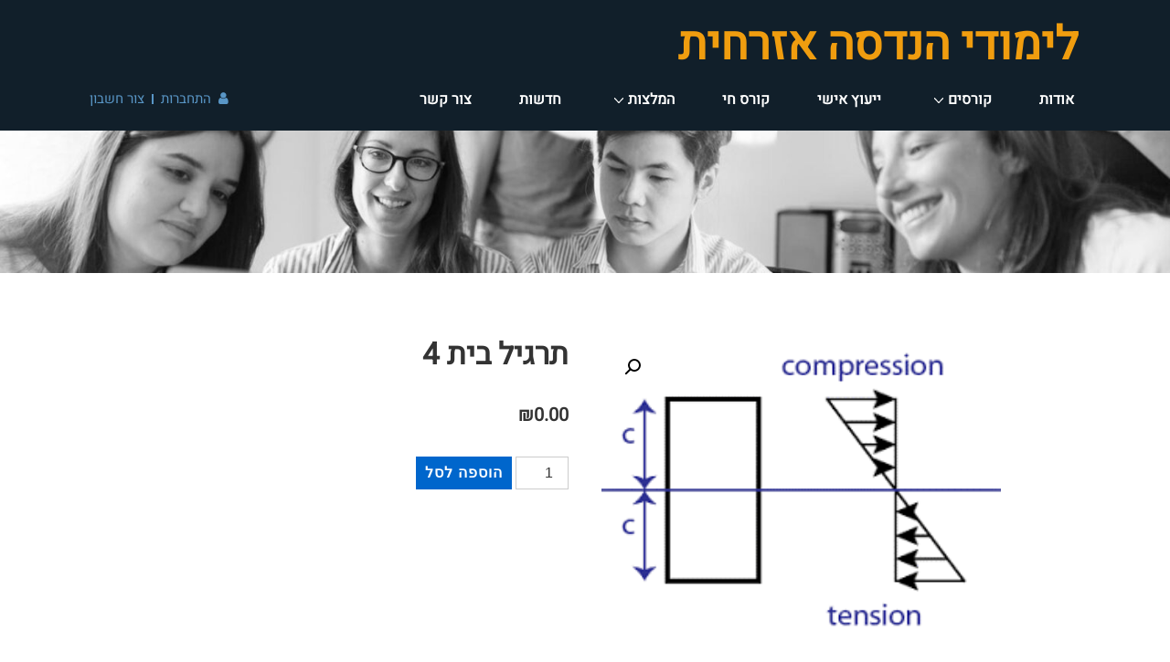

--- FILE ---
content_type: text/html; charset=UTF-8
request_url: https://adar-sta.com/product/%D7%AA%D7%A8%D7%92%D7%99%D7%9C-%D7%91%D7%99%D7%AA-4/
body_size: 19324
content:
<!doctype html>
<html class="no-js" dir="rtl" lang="he-IL" > <!--<![endif]-->

	<head>
		<meta charset="UTF-8"/>
		<meta name="viewport" content="width=device-width, initial-scale=1.0">
		<link rel="profile" href="http://gmpg.org/xfn/11"/>
		<link rel="pingback" href="https://adar-sta.com/xmlrpc.php"/>
		<script src="https://use.fontawesome.com/df9aae4855.js"></script>
		<title>תרגיל בית 4 &#8211; לימודי הנדסה אזרחית</title>
<link rel='dns-prefetch' href='//kenwheeler.github.io' />
<link rel='dns-prefetch' href='//s.w.org' />
<link rel="alternate" type="application/rss+xml" title="לימודי הנדסה אזרחית &laquo; פיד‏" href="https://adar-sta.com/feed/" />
<link rel="alternate" type="application/rss+xml" title="לימודי הנדסה אזרחית &laquo; פיד תגובות‏" href="https://adar-sta.com/comments/feed/" />
		<script>
			window._wpemojiSettings = {"baseUrl":"https:\/\/s.w.org\/images\/core\/emoji\/13.0.0\/72x72\/","ext":".png","svgUrl":"https:\/\/s.w.org\/images\/core\/emoji\/13.0.0\/svg\/","svgExt":".svg","source":{"concatemoji":"https:\/\/adar-sta.com\/wp-includes\/js\/wp-emoji-release.min.js?ver=5.5.17"}};
			!function(e,a,t){var n,r,o,i=a.createElement("canvas"),p=i.getContext&&i.getContext("2d");function s(e,t){var a=String.fromCharCode;p.clearRect(0,0,i.width,i.height),p.fillText(a.apply(this,e),0,0);e=i.toDataURL();return p.clearRect(0,0,i.width,i.height),p.fillText(a.apply(this,t),0,0),e===i.toDataURL()}function c(e){var t=a.createElement("script");t.src=e,t.defer=t.type="text/javascript",a.getElementsByTagName("head")[0].appendChild(t)}for(o=Array("flag","emoji"),t.supports={everything:!0,everythingExceptFlag:!0},r=0;r<o.length;r++)t.supports[o[r]]=function(e){if(!p||!p.fillText)return!1;switch(p.textBaseline="top",p.font="600 32px Arial",e){case"flag":return s([127987,65039,8205,9895,65039],[127987,65039,8203,9895,65039])?!1:!s([55356,56826,55356,56819],[55356,56826,8203,55356,56819])&&!s([55356,57332,56128,56423,56128,56418,56128,56421,56128,56430,56128,56423,56128,56447],[55356,57332,8203,56128,56423,8203,56128,56418,8203,56128,56421,8203,56128,56430,8203,56128,56423,8203,56128,56447]);case"emoji":return!s([55357,56424,8205,55356,57212],[55357,56424,8203,55356,57212])}return!1}(o[r]),t.supports.everything=t.supports.everything&&t.supports[o[r]],"flag"!==o[r]&&(t.supports.everythingExceptFlag=t.supports.everythingExceptFlag&&t.supports[o[r]]);t.supports.everythingExceptFlag=t.supports.everythingExceptFlag&&!t.supports.flag,t.DOMReady=!1,t.readyCallback=function(){t.DOMReady=!0},t.supports.everything||(n=function(){t.readyCallback()},a.addEventListener?(a.addEventListener("DOMContentLoaded",n,!1),e.addEventListener("load",n,!1)):(e.attachEvent("onload",n),a.attachEvent("onreadystatechange",function(){"complete"===a.readyState&&t.readyCallback()})),(n=t.source||{}).concatemoji?c(n.concatemoji):n.wpemoji&&n.twemoji&&(c(n.twemoji),c(n.wpemoji)))}(window,document,window._wpemojiSettings);
		</script>
		<style>
img.wp-smiley,
img.emoji {
	display: inline !important;
	border: none !important;
	box-shadow: none !important;
	height: 1em !important;
	width: 1em !important;
	margin: 0 .07em !important;
	vertical-align: -0.1em !important;
	background: none !important;
	padding: 0 !important;
}
</style>
	<link rel='stylesheet' id='wpapp-styles-css'  href='https://adar-sta.com/wp-content/plugins/wordpress-easy-paypal-payment-or-donation-accept-plugin/wpapp-styles.css?ver=5.5.17' media='all' />
<link rel='stylesheet' id='dashicons-css'  href='https://adar-sta.com/wp-includes/css/dashicons.min.css?ver=5.5.17' media='all' />
<link rel='stylesheet' id='admin-bar-rtl-css'  href='https://adar-sta.com/wp-includes/css/admin-bar-rtl.min.css?ver=5.5.17' media='all' />
<link rel='stylesheet' id='wp-block-library-rtl-css'  href='https://adar-sta.com/wp-includes/css/dist/block-library/style-rtl.min.css?ver=5.5.17' media='all' />
<link rel='stylesheet' id='wp-block-library-theme-rtl-css'  href='https://adar-sta.com/wp-includes/css/dist/block-library/theme-rtl.min.css?ver=5.5.17' media='all' />
<link rel='stylesheet' id='wc-block-vendors-style-css'  href='https://adar-sta.com/wp-content/plugins/woocommerce/packages/woocommerce-blocks/build/vendors-style.css?ver=3.4.0' media='all' />
<link rel='stylesheet' id='wc-block-style-rtl-css'  href='https://adar-sta.com/wp-content/plugins/woocommerce/packages/woocommerce-blocks/build/style-rtl.css?ver=3.4.0' media='all' />
<link rel='stylesheet' id='contact-form-7-css'  href='https://adar-sta.com/wp-content/plugins/contact-form-7/includes/css/styles.css?ver=5.4.1' media='all' />
<link rel='stylesheet' id='contact-form-7-rtl-css'  href='https://adar-sta.com/wp-content/plugins/contact-form-7/includes/css/styles-rtl.css?ver=5.4.1' media='all' />
<link rel='stylesheet' id='video_popup_close_icon-css'  href='https://adar-sta.com/wp-content/plugins/video-popup/css/vp-close-icon/close-button-icon.css?ver=1768707166' media='all' />
<link rel='stylesheet' id='oba_youtubepopup_css-css'  href='https://adar-sta.com/wp-content/plugins/video-popup/css/YouTubePopUp.css?ver=1768707166' media='all' />
<link rel='stylesheet' id='photoswipe-css'  href='https://adar-sta.com/wp-content/plugins/woocommerce/assets/css/photoswipe/photoswipe.min.css?ver=4.6.5' media='all' />
<link rel='stylesheet' id='photoswipe-default-skin-css'  href='https://adar-sta.com/wp-content/plugins/woocommerce/assets/css/photoswipe/default-skin/default-skin.min.css?ver=4.6.5' media='all' />
<link rel='stylesheet' id='woocommerce-layout-rtl-css'  href='https://adar-sta.com/wp-content/plugins/woocommerce/assets/css/woocommerce-layout-rtl.css?ver=4.6.5' media='all' />
<link rel='stylesheet' id='woocommerce-smallscreen-rtl-css'  href='https://adar-sta.com/wp-content/plugins/woocommerce/assets/css/woocommerce-smallscreen-rtl.css?ver=4.6.5' media='only screen and (max-width: 768px)' />
<link rel='stylesheet' id='woocommerce-general-rtl-css'  href='https://adar-sta.com/wp-content/plugins/woocommerce/assets/css/woocommerce-rtl.css?ver=4.6.5' media='all' />
<style id='woocommerce-inline-inline-css'>
.woocommerce form .form-row .required { visibility: visible; }
</style>
<link rel='stylesheet' id='hamburger.css-css'  href='https://adar-sta.com/wp-content/plugins/wp-responsive-menu/assets/css/wpr-hamburger.css?ver=3.1.8' media='all' />
<link rel='stylesheet' id='wprmenu.css-css'  href='https://adar-sta.com/wp-content/plugins/wp-responsive-menu/assets/css/wprmenu.css?ver=3.1.8' media='all' />
<style id='wprmenu.css-inline-css'>
@media only screen and ( max-width: 768px ) {html body div.wprm-wrapper {overflow: scroll;}html body div.wprm-overlay{ background: rgba(17,31,42,0.83) }#wprmenu_bar {background-image: url();background-size: cover ;background-repeat: repeat;}#wprmenu_bar {background-color: #111f2a;}html body div#mg-wprm-wrap .wpr_submit .icon.icon-search {color: #ffffff;}#wprmenu_bar .menu_title,#wprmenu_bar .wprmenu_icon_menu,#wprmenu_bar .menu_title a {color: #ffffff;}#wprmenu_bar .menu_title a {font-size: 22px;font-weight: normal;}#mg-wprm-wrap li.menu-item a {font-size: 16px;text-transform: none;font-weight: normal;}#mg-wprm-wrap li.menu-item-has-children ul.sub-menu a {font-size: 18px;text-transform: none;font-weight: normal;}#mg-wprm-wrap li.current-menu-item > a {background: #111f2a;}#mg-wprm-wrap li.current-menu-item > a,#mg-wprm-wrap li.current-menu-item span.wprmenu_icon{color: #ffffff !important;}#mg-wprm-wrap {background-color: #111f2a;}.cbp-spmenu-push-toright,.cbp-spmenu-push-toright .mm-slideout {left: 100% ;}.cbp-spmenu-push-toleft {left: -100% ;}#mg-wprm-wrap.cbp-spmenu-right,#mg-wprm-wrap.cbp-spmenu-left,#mg-wprm-wrap.cbp-spmenu-right.custom,#mg-wprm-wrap.cbp-spmenu-left.custom,.cbp-spmenu-vertical {width: 100%;max-width: 400px;}#mg-wprm-wrap ul#wprmenu_menu_ul li.menu-item a,div#mg-wprm-wrap ul li span.wprmenu_icon {color: #ffffff;}#mg-wprm-wrap ul#wprmenu_menu_ul li.menu-item:valid ~ a{color: #ffffff;}#mg-wprm-wrap ul#wprmenu_menu_ul li.menu-item a:hover {background: #111f2a;color: #ffffff !important;}div#mg-wprm-wrap ul>li:hover>span.wprmenu_icon {color: #ffffff !important;}.wprmenu_bar .hamburger-inner,.wprmenu_bar .hamburger-inner::before,.wprmenu_bar .hamburger-inner::after {background: #ffffff;}.wprmenu_bar .hamburger:hover .hamburger-inner,.wprmenu_bar .hamburger:hover .hamburger-inner::before,.wprmenu_bar .hamburger:hover .hamburger-inner::after {background: #ffffff;}#wprmenu_menu.left {width:100%;left: -100%;right: auto;}#wprmenu_menu.right {width:100%;right: -100%;left: auto;}.wprmenu_bar .hamburger {float: right;}.wprmenu_bar #custom_menu_icon.hamburger {top: 0px;right: 0px;float: right;background-color: #cccccc;}html body div#wprmenu_bar {height : 42px;}#mg-wprm-wrap.cbp-spmenu-left,#mg-wprm-wrap.cbp-spmenu-right,#mg-widgetmenu-wrap.cbp-spmenu-widget-left,#mg-widgetmenu-wrap.cbp-spmenu-widget-right {top: 42px !important;}.wpr_custom_menu #custom_menu_icon {display: block;}html { padding-top: 42px !important; }#wprmenu_bar,#mg-wprm-wrap { display: block; }div#wpadminbar { position: fixed; }}
</style>
<link rel='stylesheet' id='wpr_icons-css'  href='https://adar-sta.com/wp-content/plugins/wp-responsive-menu/inc/assets/icons/wpr-icons.css?ver=3.1.8' media='all' />
<link rel='stylesheet' id='woosb-frontend-css'  href='https://adar-sta.com/wp-content/plugins/woo-product-bundle/assets/css/frontend.css?ver=7.1.2' media='all' />
<link rel='stylesheet' id='parent-style-css'  href='https://adar-sta.com/wp-content/themes/responsive/style.css?ver=5.5.17' media='all' />
<link rel='stylesheet' id='custom-style-css'  href='https://adar-sta.com/wp-content/themes/responsive-child/custom.css?v=4.8&#038;ver=5.5.17' media='all' />
<link rel='stylesheet' id='slick-style-css'  href='https://kenwheeler.github.io/slick/slick/slick.css?ver=5.5.17' media='all' />
<link rel='stylesheet' id='slicktheme-style-css'  href='https://kenwheeler.github.io/slick/slick/slick-theme.css?ver=5.5.17' media='all' />
<link rel='stylesheet' id='responsive-style-css'  href='https://adar-sta.com/wp-content/themes/responsive/core/css/style-rtl.min.css?ver=4.7.2' media='all' />
<style id='responsive-style-inline-css'>
:root .has-button-color-color { color: #0066CC; }:root .has-button-color-background-color { background-color: #0066CC; }:root .has-button-hover-color-color { color: #10659C; }:root .has-button-hover-color-background-color { background-color: #10659C; }:root .has-button-hover-text-color-color { color: #FFFFFF; }:root .has-button-hover-text-color-background-color { background-color: #FFFFFF; }:root .has-button-text-color-color { color: #FFFFFF; }:root .has-button-text-color-background-color { background-color: #FFFFFF; }:root .has-responsive-container-background-color-color { color: #333333; }:root .has-responsive-container-background-color-background-color { background-color: #333333; }:root .has-responsive-main-container-background-color-color { color: #ffffff; }:root .has-responsive-main-container-background-color-background-color { background-color: #ffffff; }
 .container, [class*='__inner-container'], .site-header-full-width-main-navigation.site-mobile-header-layout-vertical:not(.responsive-site-full-width) .main-navigation-wrapper{max-width:1000px}.page.front-page.responsive-site-style-content-boxed .custom-home-widget-section.home-widgets, .blog.front-page.responsive-site-style-content-boxed .custom-home-widget-section.home-widgets, .responsive-site-style-content-boxed .custom-home-about-section, .responsive-site-style-content-boxed .custom-home-feature-section, .responsive-site-style-content-boxed .custom-home-team-section, .responsive-site-style-content-boxed .custom-home-testimonial-section, .responsive-site-style-content-boxed .custom-home-contact-section, .responsive-site-style-content-boxed .custom-home-widget-section, .responsive-site-style-content-boxed .custom-home-featured-area, .responsive-site-style-content-boxed .site-content-header, .responsive-site-style-content-boxed .content-area-wrapper, .responsive-site-style-content-boxed .site-content .hentry, .responsive-site-style-content-boxed .give-wrap .give_forms, .responsive-site-style-content-boxed .navigation, .responsive-site-style-content-boxed .comments-area, .responsive-site-style-content-boxed .comment-respond, .responsive-site-style-boxed .custom-home-about-section, .responsive-site-style-boxed .custom-home-feature-section, .responsive-site-style-boxed .custom-home-team-section, .responsive-site-style-boxed .custom-home-testimonial-section, .responsive-site-style-boxed .custom-home-contact-section, .responsive-site-style-boxed .custom-home-widget-section, .responsive-site-style-boxed .custom-home-featured-area, .responsive-site-style-boxed .site-content-header, .responsive-site-style-boxed .site-content .hentry, .responsive-site-style-boxed .give-wrap .give_forms, .responsive-site-style-boxed .navigation, .responsive-site-style-boxed .comments-area, .responsive-site-style-boxed .comment-respond, .responsive-site-style-boxed .comment-respond, .responsive-site-style-boxed aside#secondary .widget-wrapper, .responsive-site-style-boxed .site-content article.product{background-color:#ffffff;border-radius:0px}address, blockquote, pre, code, kbd, tt, var{background-color:#eaeaea}p, .entry-content p{margin-bottom:em}.responsive-site-style-content-boxed .hentry, .responsive-site-style-content-boxed .give-wrap .give_forms, .responsive-site-style-content-boxed .navigation, .responsive-site-style-content-boxed .comments-area, .responsive-site-style-content-boxed .comment-respond, .responsive-site-style-boxed .give-wrap .give_forms, .responsive-site-style-boxed .hentry, .responsive-site-style-boxed .navigation, .responsive-site-style-boxed .comments-area, .responsive-site-style-boxed .comment-respond, .page.front-page.responsive-site-style-flat .widget-wrapper, .blog.front-page.responsive-site-style-flat .widget-wrapper, .responsive-site-style-boxed .widget-wrapper, .responsive-site-style-boxed .site-content article.product{padding:30px}@media screen and ( max-width:992px ){.responsive-site-style-content-boxed .hentry, .responsive-site-style-content-boxed .give-wrap .give_forms, .responsive-site-style-content-boxed .navigation, .responsive-site-style-content-boxed .comments-area, .responsive-site-style-content-boxed .comment-respond, .responsive-site-style-boxed .hentry, .responsive-site-style-boxed .give-wrap .give_forms, .responsive-site-style-boxed .navigation, .responsive-site-style-boxed .comments-area, .responsive-site-style-boxed .comment-respond, .page.front-page.responsive-site-style-flat .widget-wrapper, .blog.front-page.responsive-site-style-flat .widget-wrapper, .responsive-site-style-boxed .widget-wrapper, .responsive-site-style-boxed .site-content article.product, .page-template-gutenberg-fullwidth.responsive-site-style-content-boxed .hentry .post-entry > div:not(.wp-block-cover):not(.wp-block-coblocks-map), .page-template-gutenberg-fullwidth.responsive-site-style-boxed .hentry .post-entry > div:not(.wp-block-cover):not(.wp-block-coblocks-map){padding:30px}}@media screen and ( max-width:576px ){.responsive-site-style-content-boxed .give-wrap .give_forms, .responsive-site-style-content-boxed .hentry, .responsive-site-style-content-boxed .navigation, .responsive-site-style-content-boxed .comments-area, .responsive-site-style-content-boxed .comment-respond, .responsive-site-style-boxed .hentry, .responsive-site-style-boxed .give-wrap .give_forms, .responsive-site-style-boxed .navigation, .responsive-site-style-boxed .comments-area, .responsive-site-style-boxed .comment-respond, .page.front-page.responsive-site-style-flat .widget-wrapper, .blog.front-page.responsive-site-style-flat .widget-wrapper, .responsive-site-style-boxed .widget-wrapper, .responsive-site-style-boxed .site-content article.product, .page-template-gutenberg-fullwidth.responsive-site-style-content-boxed .hentry .post-entry > div:not(.wp-block-cover):not(.wp-block-coblocks-map), .page-template-gutenberg-fullwidth.responsive-site-style-boxed .hentry .post-entry > div:not(.wp-block-cover):not(.wp-block-coblocks-map){padding:30px}}body{color:#333333}.post-data *, .hentry .post-data a, .hentry .post-data, .post-meta *, .hentry .post-meta a{color:#999999}a{color:#0066CC}.entry-content .woocommerce a.remove:hover{color:#0066CC !important;border-color:#0066CC}a:hover{color:#10659C}label{color:#333333}.responsive-block-editor-addons-button__wrapper > .not-inherited-from-theme, .responsive-block-editor-addons-button__wrapper > .inherited-from-theme{color:#ffffff}.responsive-block-editor-addons-button__wrapper:hover > .not-inherited-from-theme, .responsive-block-editor-addons-button__wrapper:hover > .inherited-from-theme{color:#ffffff}.page.front-page .button, .blog.front-page .button, .read-more-button .hentry .read-more .more-link, input[type=button], input[type=submit], button, .button, .wp-block-button__link, body div.wpforms-container-full .wpforms-form input[type=submit], body div.wpforms-container-full .wpforms-form button[type=submit], body div.wpforms-container-full .wpforms-form .wpforms-page-button, .main-navigation .menu .res-button-menu .res-custom-button{background-color:#0066CC;border:0px solid #10659C;border-radius:0px;color:#ffffff;padding:10px}@media screen and ( max-width:992px ){.page.front-page .button, .blog.front-page .button, .read-more-button .hentry .read-more .more-link, input[type=button], .wp-block-button__link, input[type=submit], button, .button, body div.wpforms-container-full .wpforms-form input[type=submit], body div.wpforms-container-full .wpforms-form button[type=submit], body div.wpforms-container-full .wpforms-form .wpforms-page-button, .main-navigation .menu .res-button-menu .res-custom-button{padding:10px}}@media screen and ( max-width:576px ){.page.front-page .button, .blog.front-page .button, .read-more-button .hentry .read-more .more-link, input[type=button], .wp-block-button__link, input[type=submit], button, .button, body div.wpforms-container-full .wpforms-form input[type=submit], body div.wpforms-container-full .wpforms-form button[type=submit], body div.wpforms-container-full .wpforms-form .wpforms-page-button, .main-navigation .menu .res-button-menu .res-custom-button{padding:10px}}.page.front-page .button:focus, .blog.front-page .button:focus, .page.front-page .button:hover, .blog.front-page .button:hover, .wp-block-button__link.has-text-color.has-background:focus, .wp-block-button__link.has-text-color.has-background:hover, .wp-block-button__link.has-text-color:focus, .wp-block-button__link.has-text-color:hover, .wp-block-button__link.has-background:hover, .wp-block-button__link.has-background:focus, .main-navigation .menu .res-button-menu .res-custom-button:hover{color:#ffffff !important;background-color:#10659C !important}.wp-block-button__link:focus, .wp-block-button__link:hover, .read-more-button .hentry .read-more .more-link:hover, .read-more-button .hentry .read-more .more-link:focus, input[type=button]:hover, input[type=submit]:hover, input[type=button]:focus, input[type=submit]:focus, button:hover, button:focus, .button:hover, .button:focus, body div.wpforms-container-full .wpforms-form input[type=submit]:hover, body div.wpforms-container-full .wpforms-form input[type=submit]:focus, body div.wpforms-container-full .wpforms-form input[type=submit]:active, body div.wpforms-container-full .wpforms-form button[type=submit]:hover, body div.wpforms-container-full .wpforms-form button[type=submit]:focus, body div.wpforms-container-full .wpforms-form button[type=submit]:active, body div.wpforms-container-full .wpforms-form .wpforms-page-button:hover, body div.wpforms-container-full .wpforms-form .wpforms-page-button:active, body div.wpforms-container-full .wpforms-form .wpforms-page-button:focus, .main-navigation .menu .res-button-menu .res-custom-button:hover{color:#ffffff;border:0px solid #0066CC;background-color:#10659C}select, textarea, input[type=tel], input[type=email], input[type=number], input[type=search], input[type=text], input[type=date], input[type=datetime], input[type=datetime-local], input[type=month], input[type=password], input[type=range], input[type=time], input[type=url], input[type=week], body div.wpforms-container-full .wpforms-form input[type=date], body div.wpforms-container-full .wpforms-form input[type=datetime], body div.wpforms-container-full .wpforms-form input[type=datetime-local], body div.wpforms-container-full .wpforms-form input[type=email], body div.wpforms-container-full .wpforms-form input[type=month], body div.wpforms-container-full .wpforms-form input[type=number], body div.wpforms-container-full .wpforms-form input[type=password], body div.wpforms-container-full .wpforms-form input[type=range], body div.wpforms-container-full .wpforms-form input[type=search], body div.wpforms-container-full .wpforms-form input[type=tel], body div.wpforms-container-full .wpforms-form input[type=text], body div.wpforms-container-full .wpforms-form input[type=time], body div.wpforms-container-full .wpforms-form input[type=url], body div.wpforms-container-full .wpforms-form input[type=week], body div.wpforms-container-full .wpforms-form select, body div.wpforms-container-full .wpforms-form textarea{color:#333333;background-color:#ffffff;border:1px solid #cccccc;border-radius:0px;line-height:1.75;padding:3px;height:auto}.entry-content div.wpforms-container-full .wpforms-form select, body div.wpforms-container-full .wpforms-form select, select{background-image:linear-gradient(45deg, transparent 50%, #333333 50%), linear-gradient(135deg, #333333 50%, transparent 50%);background-position:calc(100% - 20px) calc(50% + 2px), calc(100% - 15px) calc(50% + 2px), calc(100% - .5em) .5em;background-size:5px 5px, 5px 5px, 1.5em 1.5em;background-repeat:no-repeat;-webkit-appearance:none;-moz-appearance:none}body div.wpforms-container-full .wpforms-form .wpforms-field input.wpforms-error, body div.wpforms-container-full .wpforms-form .wpforms-field input.user-invalid, body div.wpforms-container-full .wpforms-form .wpforms-field textarea.wpforms-error, body div.wpforms-container-full .wpforms-form .wpforms-field textarea.user-invalid, body div.wpforms-container-full .wpforms-form .wpforms-field select.wpforms-error, body div.wpforms-container-full .wpforms-form .wpforms-field select.user-invalid{border-width:1px}@media screen and ( max-width:992px ){select, textarea, input[type=tel], input[type=email], input[type=number], input[type=search], input[type=text], input[type=date], input[type=datetime], input[type=datetime-local], input[type=month], input[type=password], input[type=range], input[type=time], input[type=url], input[type=week], body div.wpforms-container-full .wpforms-form input[type=date], body div.wpforms-container-full .wpforms-form input[type=datetime], body div.wpforms-container-full .wpforms-form input[type=datetime-local], body div.wpforms-container-full .wpforms-form input[type=email], body div.wpforms-container-full .wpforms-form input[type=month], body div.wpforms-container-full .wpforms-form input[type=number], body div.wpforms-container-full .wpforms-form input[type=password], body div.wpforms-container-full .wpforms-form input[type=range], body div.wpforms-container-full .wpforms-form input[type=search], body div.wpforms-container-full .wpforms-form input[type=tel], body div.wpforms-container-full .wpforms-form input[type=text], body div.wpforms-container-full .wpforms-form input[type=time], body div.wpforms-container-full .wpforms-form input[type=url], body div.wpforms-container-full .wpforms-form input[type=week], body div.wpforms-container-full .wpforms-form select, body div.wpforms-container-full .wpforms-form textarea{padding:3px}}@media screen and ( max-width:576px ){select, textarea, input[type=tel], input[type=email], input[type=number], input[type=search], input[type=text], input[type=date], input[type=datetime], input[type=datetime-local], input[type=month], input[type=password], input[type=range], input[type=time], input[type=url], input[type=week], body div.wpforms-container-full .wpforms-form input[type=date], body div.wpforms-container-full .wpforms-form input[type=datetime], body div.wpforms-container-full .wpforms-form input[type=datetime-local], body div.wpforms-container-full .wpforms-form input[type=email], body div.wpforms-container-full .wpforms-form input[type=month], body div.wpforms-container-full .wpforms-form input[type=number], body div.wpforms-container-full .wpforms-form input[type=password], body div.wpforms-container-full .wpforms-form input[type=range], body div.wpforms-container-full .wpforms-form input[type=search], body div.wpforms-container-full .wpforms-form input[type=tel], body div.wpforms-container-full .wpforms-form input[type=text], body div.wpforms-container-full .wpforms-form input[type=time], body div.wpforms-container-full .wpforms-form input[type=url], body div.wpforms-container-full .wpforms-form input[type=week], body div.wpforms-container-full .wpforms-form select, body div.wpforms-container-full .wpforms-form textarea{padding:3px}}h1{color:#333333}h2{color:#333333}h3{color:#333333}h4{color:#333333}h5{color:#333333}h6{color:#333333}body.custom-background.responsive-site-contained, body.custom-background.responsive-site-full-width{background-position:left top}body.custom-background.responsive-site-contained, body.custom-background.responsive-site-full-width{background-attachment:fixed}body.custom-background.responsive-site-contained, body.custom-background.responsive-site-full-width{background-repeat:repeat}body.custom-background.responsive-site-contained, body.custom-background.responsive-site-full-width{background-size:cover}.widget-area .widget-title h4{color:#333333}.responsive-site-style-boxed aside#secondary .widget-wrapper{background-color:#ffffff}.widget-area{color:#333333}.widget-area .widget-wrapper a{color:#0066CC}.widget-area .widget-wrapper a:hover{color:#10659C}body:not(.res-transparent-header) .site-header{padding-top:0px;padding-bottom:0px}@media screen and (max-width:767px){body.site-header-layout-vertical.site-mobile-header-layout-horizontal:not(.res-transparent-header) .site-header .main-navigation{border-top:0}}body.res-transparent-header .site-header{padding-top:0px;padding-bototm:0px}@media screen and (max-width:767px){body.site-header-layout-vertical.site-mobile-header-layout-horizontal.res-transparent-header .site-header .main-navigation{border-top:0}}@media (min-width:767px){.main-navigation .menu-toggle{display:none}.site-branding{width:auto}.main-navigation .menu{display:block}.main-navigation .menu > li{border-bottom:none;float:left;margin-left:2px}.main-navigation .children, .main-navigation .sub-menu{background-color:#ffffff;box-shadow:0 0px 2px #cccccc;left:-9999em;margin-left:0;top:100%;position:absolute;width:240px;z-index:9999}.main-navigation .children > li.focus > .children, .main-navigation .children > li.focus > .sub-menu, .main-navigation .children > li:hover > .children, .main-navigation .children > li:hover > .sub-menu, .main-navigation .sub-menu > li.focus > .children, .main-navigation .sub-menu > li.focus > .sub-menu, .main-navigation .sub-menu > li:hover > .children, .main-navigation .sub-menu > li:hover > .sub-menu{left:100%;top:0}.main-navigation .children > li:first-child, .main-navigation .sub-menu > li:first-child{border-top:none}.main-navigation .children a, .main-navigation .sub-menu a{padding:15px 15px}.site-header-layout-horizontal.site-header-main-navigation-site-branding .main-navigation .menu > li{margin-left:0;margin-right:2px}.site-header-layout-vertical .site-header .row{flex-direction:column}.site-header-layout-vertical .main-navigation .menu > li{margin-left:0;margin-right:2px}.site-header-layout-vertical.site-header-alignment-center .main-navigation .menu{display:table;margin-left:auto;margin-right:auto;width:auto}.site-header-layout-vertical.site-header-alignment-center .main-navigation .menu > li{margin-left:1px;margin-right:1px}.site-header-layout-vertical.site-header-alignment-right .main-navigation .menu{display:table;margin-right:0;margin-left:auto}.site-header-layout-vertical.site-header-alignment-right .main-navigation .menu > li{margin-left:1px;margin-right:0}.site-header-layout-vertical.site-header-full-width-main-navigation .main-navigation{margin-left:calc( 50% - 50vw );margin-right:calc( 50% - 50vw );max-width:100vw;width:100vw}.site-header-layout-horizontal .site-header .row{flex-wrap:nowrap}.site-header-layout-vertical.site-header-alignment-center .site-branding{text-align:center}.site-header-layout-vertical.site-header-alignment-center .main-navigation .menu-toggle{text-align:center;margin:auto}.site-header-layout-vertical.site-header-alignment-right .site-branding{text-align:right}.site-header-layout-vertical.site-header-alignment-right .main-navigation .menu-toggle{text-align:right;float:right}.site-header-layout-horizontal.header-widget-position-with_logo .site-branding{padding-right:75px}.site-header-layout-vertical.site-header-alignment-center .site-branding{text-align:center}.site-header-layout-vertical.site-header-alignment-center .main-navigation .menu-toggle{text-align:center;margin:auto}.site-header-layout-vertical.site-header-alignment-center .main-navigation .menu > li{margin-left:1px;margin-right:1px}.site-header-layout-vertical.site-header-alignment-right .site-branding{text-align:right}.site-header-layout-vertical.site-header-alignment-right .main-navigation .menu-toggle{text-align:right;float:right}.site-header-layout-vertical.site-header-alignment-right .main-navigation .menu > li{margin-left:1px;margin-right:1px}.site-header-layout-vertical.site-header-site-branding-main-navigation.site-header-full-width-main-navigation .main-navigation{border-top:1px solid #eaeaea}.site-header-layout-vertical.site-header-site-branding-main-navigation.site-header-full-width-main-navigation .main-navigation div{border-bottom:0}.site-header-layout-vertical.site-header-main-navigation-site-branding.site-header-full-width-main-navigation .main-navigation{border-bottom:1px solid #eaeaea;border-top:0}.site-header-layout-vertical.site-header-main-navigation-site-branding.site-header-full-width-main-navigation .main-navigation div{border-bottom:0}.children .res-iconify.no-menu{transform:rotate( -139deg );right:0.5rem}.main-navigation .menu .sub-menu .res-iconify svg{transform:translate(0,-50%) rotate(270deg)}}@media screen and ( max-width:767px ){.site-mobile-header-layout-horizontal.site-header-main-navigation-site-branding .main-navigation .menu-toggle{bottom:28px}.site-mobile-header-layout-horizontal.site-header-site-branding-main-navigation .main-navigation .menu-toggle{top:28px}.site-mobile-header-layout-horizontal.header-widget-position-with_logo .site-branding{padding-right:75px}.site-mobile-header-layout-vertical.site-mobile-header-alignment-center .site-branding{text-align:center}.site-mobile-header-layout-vertical.site-mobile-header-alignment-center .main-navigation .menu-toggle{text-align:center;margin:auto}.site-mobile-header-layout-vertical.site-mobile-header-alignment-center .main-navigation .menu > li{margin-left:1px;margin-right:1px}.site-mobile-header-layout-vertical.site-mobile-header-alignment-right .site-branding{text-align:right}.site-mobile-header-layout-vertical.site-mobile-header-alignment-right .main-navigation .menu-toggle{text-align:right;float:right}.site-mobile-header-layout-vertical.site-mobile-header-alignment-right .main-navigation .menu > li{margin-left:1px;margin-right:1px}.site-mobile-header-layout-vertical.site-header-site-branding-main-navigation.site-header-full-width-main-navigation .main-navigation{border-top:1px solid #eaeaea}.site-mobile-header-layout-vertical.site-header-site-branding-main-navigation.site-header-full-width-main-navigation .main-navigation div{border-bottom:0}.site-mobile-header-layout-vertical.site-header-main-navigation-site-branding.site-header-full-width-main-navigation .main-navigation{border-bottom:1px solid #eaeaea;border-top:0}.site-mobile-header-layout-vertical.site-header-main-navigation-site-branding.site-header-full-width-main-navigation .main-navigation div{border-bottom:0}.main-navigation .children, .main-navigation .sub-menu{display:none}.res-iconify{top:0.3px}.main-navigation .res-iconify.no-menu{top:16.3px}}@media screen and ( max-width:576px ){.site-mobile-header-layout-horizontal.site-header-main-navigation-site-branding .main-navigation .menu-toggle{bottom:28px}.site-mobile-header-layout-horizontal.site-header-site-branding-main-navigation .main-navigation .menu-toggle{top:28px}.site-mobile-header-layout-horizontal.header-widget-position-with_logo .site-branding{padding-right:15px}}.site-title a{color:#f09d0f}.site-title a:hover{color:#f09d0f}.site-description{color:#999999}.site-header{border-bottom-color:#eaeaea;background-color:#111f2a}.header-full-width.site-header-layout-vertical .main-navigation, .site-header-layout-vertical.site-header-full-width-main-navigation .main-navigation, .responsive-site-full-width.site-header-layout-vertical .main-navigation, .site-header-layout-vertical .main-navigation div, .site-header-layout-vertical.site-header-site-branding-main-navigation.last-item-spread-away .main-navigation .menu{background-color:#ffffff}.header-full-width.site-header-layout-vertical .main-navigation.toggled, .site-header-layout-vertical.site-header-full-width-main-navigation .main-navigation.toggled, .responsive-site-full-width.site-header-layout-vertical .main-navigation.toggled, .site-header-layout-vertical .main-navigation.toggled div, .main-navigation.toggled{background-color:#ffffff}@media ( max-width:767px ){.site-mobile-header-layout-vertical .main-navigation{background-color:#ffffff}.site-mobile-header-layout-vertical .main-navigation.toggled{background-color:#ffffff}.site-mobile-header-layout-vertical.site-header-site-branding-main-navigation:not(.site-header-full-width-main-navigation) .main-navigation{border-top:1px solid #eaeaea}.site-mobile-header-layout-vertical.site-header-main-navigation-site-branding:not(.site-header-full-width-main-navigation) .main-navigation{border-bottom:1px solid #eaeaea}}@media ( min-width:767px ){.header-full-width.site-header-layout-vertical.site-header-site-branding-main-navigation .main-navigation, .responsive-site-full-width.site-header-layout-vertical.site-header-site-branding-main-navigation .main-navigation, .site-header-layout-vertical.site-header-site-branding-main-navigation:not(.site-header-full-width-main-navigation):not(.responsive-site-full-width):not(.header-full-width) .main-navigation > div{border-top:1px solid #eaeaea}.header-full-width.site-header-layout-vertical.site-header-main-navigation-site-branding .main-navigation, .responsive-site-full-width.site-header-layout-vertical.site-header-main-navigation-site-branding .main-navigation, .site-header-layout-vertical.site-header-main-navigation-site-branding:not(.site-header-full-width-main-navigation):not(.responsive-site-full-width):not(.header-full-width) .main-navigation > div{border-bottom:1px solid #eaeaea}}.site-header-layout-vertical.site-header-full-width-main-navigation.site-header-site-branding-main-navigation .main-navigation{border-top:1px solid #eaeaea}.site-header-layout-vertical.site-header-full-width-main-navigation.site-header-main-navigation-site-branding .main-navigation{border-bottom:1px solid #eaeaea}.main-navigation .menu > li > a{color:#ffffff}.main-navigation .res-iconify svg{stroke:#ffffff}.main-navigation .menu > li.current_page_item > a, .main-navigation .menu > li.current-menu-item > a{color:;background-color:rgba(255,255,255,0)}.main-navigation .menu > li.current-menu-item > .res-iconify{color:}.main-navigation .menu > li.current-menu-item > a > .res-iconify svg{stroke:}.main-navigation .menu li > a:hover{color:#f09d0f;background-color:#ffffff}.main-navigation .menu li:hover .res-iconify svg:hover, .main-navigation .menu > li:hover > a:not(.sub-menu) > .res-iconify svg{stroke:#f09d0f}.main-navigation .children, .main-navigation .sub-menu{background-color:#ffffff}.main-navigation .children li a, .main-navigation .sub-menu li a{color:#333333}.main-navigation .sub-menu li .res-iconify svg{stroke:#333333}.main-navigation .menu .sub-menu .current_page_item > a, .main-navigation .menu .sub-menu .current-menu-item > a, .main-navigation .menu .children li.current_page_item a{color:;background-color:#ffffff}.main-navigation .menu .children li.current_page_item .res-iconify svg{stroke:}.main-navigation .children li a:hover, .main-navigation .sub-menu li a:hover, .main-navigation .menu .sub-menu .current_page_item > a:hover, .main-navigation .menu .sub-menu .current-menu-item > a:hover{color:#10659C;background-color:#ffffff}.main-navigation .menu .sub-menu li:hover > .res-iconify svg, .main-navigation .menu .sub-menu li:hover > a > .res-iconify svg{stroke:#10659C}.main-navigation .menu-toggle{background-color:transparent;color:#333333}.site-header{border-bottom-width:0px;border-bottom-style:solid}.main-navigation .children, .main-navigation .sub-menu{border-top-width:0px;border-bottom-width:0px;border-left-width:0px;border-right-width:0px;border-color:;border-style:solid}@media screen and ( max-width:992px ){.main-navigation .children, .main-navigation .sub-menu{border-top-width:0px;border-bottom-width:0px;border-left-width:0px;border-right-width:0px;border-color:;border-style:solid}}@media screen and ( max-width:576px ){.main-navigation .children, .main-navigation .sub-menu{border-top-width:0px;border-bottom-width:0px;border-left-width:0px;border-right-width:0px;border-color:;border-style:solid}}.site-branding-wrapper{padding:25px 0px 10px 0px}@media screen and ( max-width:992px ){.site-branding-wrapper{padding:28px 0px 28px 0px}}@media screen and ( max-width:576px ){.site-branding-wrapper{padding:28px 0px 28px 0px}}.res-transparent-header .site-content{padding:120px 0px 120px 0px}@media screen and ( max-width:992px ){.res-transparent-header .site-content{padding:28px 0px 28px 0px}}@media screen and ( max-width:576px ){.res-transparent-header .site-content{padding:28px 0px 28px 0px}}@media (min-width:767px){.main-navigation .menu > li{float:right;margin-right:2px}.main-navigation .res-iconify{left:0;margin-right:5px}.main-navigation .children, .main-navigation .sub-menu{right:-9999em;margin-right:0}.main-navigation .children > li.focus > .children, .main-navigation .children > li.focus > .sub-menu, .main-navigation .children > li:hover > .children, .main-navigation .children > li:hover > .sub-menu, .main-navigation .sub-menu > li.focus > .children, .main-navigation .sub-menu > li.focus > .sub-menu, .main-navigation .sub-menu > li:hover > .children, .main-navigation .sub-menu > li:hover > .sub-menu{right:100% !important}.site-header-layout-horizontal.site-header-main-navigation-site-branding .main-navigation .menu > li{margin-right:0;margin-left:2px}.site-header-layout-vertical .main-navigation .menu > li{margin-right:0;margin-left:2px}.site-header-layout-vertical.site-header-alignment-left .main-navigation .menu{display:table;margin-left:0;margin-right:auto}}@media (max-width:767px){.main-navigation.toggled .menu{flex-direction:column}}.main-navigation .menu-toggle{width:49px}.hamburger-menu-label{font-size:20px}@media (max-width:767px){.main-navigation.toggled .menu-toggle{background-color:transparent;border:none;border-radius:0px}.main-navigation .menu-toggle{background-color:transparent;border:none;border-radius:0px}}.custom-logo-link{display:block}.site-content-header .page-header .page-title, .site-content-header .page-title{color:#333333}.site-content-header .page-header .page-description, .site-content-header .page-description{color:#333333}.site-content-header .breadcrumb-list, .site-content-header .breadcrumb-list a{color:#333333}.site-content-header{padding:30px}@media screen and ( max-width:768px ){.site-content-header{padding:30px}}@media screen and ( max-width:576px ){.site-content-header{padding:30px}}@media (min-width:992px){.search:not(.post-type-archive-product) .content-area, .archive:not(.post-type-archive-product):not(.post-type-archive-course) .content-area, .blog:not(.custom-home-page-active) .content-area{width:100%}.search:not(.post-type-archive-product) aside.widget-area, .archive:not(.post-type-archive-product) aside.widget-area, .blog:not(.custom-home-page-active) aside.widget-area{width:calc(100% - 100%)}}.search .site-content article.product .post-entry .thumbnail img, .search .hentry .thumbnail img, .archive .hentry .thumbnail img, .blog .hentry .thumbnail img{width:auto}.search .hentry .post-meta > span::after, .archive .hentry .post-meta > span::after, .blog .hentry .post-meta > span::after{content:'-'}@media (min-width:992px){.single:not(.single-product) .content-area{width:100%}.single:not(.single-product) aside.widget-area{width:calc(100% - 100%)}}.single .hentry .thumbnail img{width:auto}.single .hentry .post-meta > span::after{content:'-'}@media (min-width:992px){.page:not(.page-template-gutenberg-fullwidth):not(.page-template-full-width-page):not(.woocommerce-cart):not(.woocommerce-checkout):not(.front-page) .content-area{width:66%}.page aside.widget-area:not(.home-widgets){width:calc(100% - 66%)}}.page .hentry .thumbnail img{width:auto}.header-widgets{background-color:#ffffff;color:#333333;border-color:#eaeaea}.header-widgets h1, .header-widgets h2, .header-widgets h3, .header-widgets h4, .header-widgets h5, .header-widgets h6{color:#333333}.header-widgets .widget-title h4{color:#333333}.header-widgets a{color:#0066CC}.header-widgets a:focus, .header-widgets a:hover{color:#10659C}.footer-widgets{display:block;padding:20px 0px 20px 0px}@media screen and ( max-width:992px ){.footer-widgets{display:block;padding:20px 0px 20px 0px}}@media screen and ( max-width:576px ){.footer-widgets{display:block;padding:20px 0px 20px 0px}}.footer-bar{padding:20px 0px 20px 0px}@media screen and ( max-width:992px ){.footer-bar{padding:20px 0px 20px 0px}}@media screen and ( max-width:576px ){.footer-bar{padding:20px 0px 20px 0px}}.site-footer{color:#ffffff;background-color:#333333}.site-footer h1, .site-footer h2, .site-footer h3, .site-footer h4, .site-footer h5, .site-footer h6{color:#ffffff}.site-footer a{color:#eaeaea}.site-footer a:focus, .site-footer a:hover{color:#ffffff}.footer-bar{border-color:#aaaaaa;border-top-width:1px;border-top-style:solid}.footer-layouts.copyright{display:block}@media screen and ( max-width:992px ){.footer-layouts.copyright{display:block}}@media screen and ( max-width:576px ){.footer-layouts.copyright{display:block}}#scroll{border-radius:%}/* Typography CSS */body{font-weight:400;text-transform:inherit;font-size:16px;line-height:1.75;}h1,h2,h3,h4,h5,h6,.h1,.h2,.h3,.h4,.h5,.h6{text-transform:inherit;line-height:1.25;}h1{text-transform:inherit;font-size:33px;line-height:1.25;}h2{text-transform:inherit;font-size:26px;line-height:1.25;}h3{text-transform:inherit;font-size:20px;line-height:1.25;}h4{text-transform:inherit;font-size:16px;line-height:1.25;}h5{text-transform:inherit;font-size:13px;line-height:1.25;}h6{font-size:13px;line-height:1.25;}.hentry .post-data,.post-meta *{text-transform:uppercase;font-size:12px;line-height:1.75;}.course #commentform #submit, .course .submit, .course a.button, .course a.button:visited, .course a.comment-reply-link, .course button.button, .course input.button, .course input[type=submit], .course-container #commentform #submit, .course-container .submit, .course-container a.button, .course-container a.button:visited, .course-container a.comment-reply-link, .course-container button.button, .course-container input.button, .course-container input[type=submit], .lesson #commentform #submit, .lesson .submit, .lesson a.button, .lesson a.button:visited, .lesson a.comment-reply-link, .lesson button.button, .lesson input.button, .lesson input[type=submit], .quiz #commentform #submit, .quiz .submit, .quiz a.button, .quiz a.button:visited, .quiz a.comment-reply-link, .quiz button.button, .quiz input.button, .quiz input[type=submit], .page.front-page .button, .blog.front-page .button, .read-more-button .hentry .read-more .more-link, input[type=button], input[type=submit], button, .button, .wp-block-button__link, .entry-content div.wpforms-container-full .wpforms-form input[type=submit], body .entry-content div.wpforms-container-full .wpforms-form button[type=submit], .entry-content div.wpforms-container-full .wpforms-form .wpforms-page-button,.read-more-button .hentry .read-more .more-link,input[type=button],input[type=submit],button,.button,.wp-block-button__link,.entry-content div.wpforms-container-full .wpforms-form input[type=submit],.entry-content div.wpforms-container-full .wpforms-form button[type=submit],.entry-content div.wpforms-container-full .wpforms-form .wpforms-page-button,.page.woocommerce-cart .woocommerce a.button.alt,.page.woocommerce-cart .woocommerce a.button, .woocommerce-cart .woocommerce a.button.alt,.woocommerce-cart .woocommerce a.button,.woocommerce button.button,.wp-block-button__link{font-size:16px;line-height:1;}select,textarea,input[type=tel],input[type=email],input[type=number],input[type=search],input[type=text],input[type=date],input[type=datetime],input[type=datetime-local],input[type=month],input[type=password],input[type=range],input[type=time],input[type=url],input[type=week],.entry-content div.wpforms-container-full .wpforms-form input[type=date],.entry-content div.wpforms-container-full .wpforms-form input[type=datetime],.entry-content div.wpforms-container-full .wpforms-form input[type=datetime-local],.entry-content div.wpforms-container-full .wpforms-form input[type=email],.entry-content div.wpforms-container-full .wpforms-form input[type=month],.entry-content div.wpforms-container-full .wpforms-form input[type=number],.entry-content div.wpforms-container-full .wpforms-form input[type=password],.entry-content div.wpforms-container-full .wpforms-form input[type=range],.entry-content div.wpforms-container-full .wpforms-form input[type=search],.entry-content div.wpforms-container-full .wpforms-form input[type=tel],.entry-content div.wpforms-container-full .wpforms-form input[type=text],.entry-content div.wpforms-container-full .wpforms-form input[type=time],.entry-content div.wpforms-container-full .wpforms-form input[type=url],.entry-content div.wpforms-container-full .wpforms-form input[type=week],.entry-content div.wpforms-container-full .wpforms-form select,.entry-content div.wpforms-container-full .wpforms-form textarea{font-size:16px;line-height:1.75;}.site-title{font-size:50px;line-height:1;}.site-description{font-size:13px;line-height:1.3;}.header-widgets{font-size:13px;}.main-navigation a{font-weight:600;font-size:16px;line-height:1.75;}.site-content .widget-area:not(.home-widgets) .widget-wrapper{font-size:13px;}.site-content-header .page-header .page-title,.site-content-header .page-title{font-size:33px;line-height:1.75;}.site-content-header .page-header .page-description{font-size:16px;line-height:1.75;}.site-content-header .breadcrumb-list,.woocommerce .woocommerce-breadcrumb{font-size:13px;line-height:1.75;}.site-footer{font-size:13px;line-height:1.75;}
</style>
<link rel='stylesheet' id='icomoon-style-css'  href='https://adar-sta.com/wp-content/themes/responsive/core/css/icomoon/style-rtl.min.css?ver=4.7.2' media='all' />
<link rel='stylesheet' id='responsive-woocommerce-style-css'  href='https://adar-sta.com/wp-content/themes/responsive/core/css/woocommerce-rtl.min.css?ver=4.7.2' media='all' />
<style id='responsive-woocommerce-style-inline-css'>
 .wc-block-grid__product-title{color:#333333}.woocommerce .woocommerce-breadcrumb, .woocommerce .woocommerce-breadcrumb a{color:#333333}.woocommerce.responsive-site-style-content-boxed .related-product-wrapper, .woocommerce-page.responsive-site-style-content-boxed .related-product-wrapper, .woocommerce-page.responsive-site-style-content-boxed .products-wrapper, .woocommerce.responsive-site-style-content-boxed .products-wrapper, .woocommerce-page:not(.responsive-site-style-flat) .woocommerce-pagination, .woocommerce-page.responsive-site-style-boxed ul.products li.product, .woocommerce.responsive-site-style-boxed ul.products li.product, .woocommerce-page.single-product:not(.responsive-site-style-flat) div.product, .woocommerce.single-product:not(.responsive-site-style-flat) div.product, .elementor-element.elementor-products-grid ul.products li.product .responsive-shop-summary-wrap{background-color:#ffffff;border-radius:0px;padding:30px}@media screen and ( max-width:992px ){.woocommerce.responsive-site-style-content-boxed .related-product-wrapper, .woocommerce-page.responsive-site-style-content-boxed .related-product-wrapper, .woocommerce-page.responsive-site-style-content-boxed .products-wrapper, .woocommerce.responsive-site-style-content-boxed .products-wrapper, .woocommerce-page:not(.responsive-site-style-flat) .woocommerce-pagination, .woocommerce-page.responsive-site-style-boxed ul.products li.product, .woocommerce.responsive-site-style-boxed ul.products li.product, .woocommerce-page.single-product:not(.responsive-site-style-flat) div.product, .woocommerce.single-product:not(.responsive-site-style-flat) div.product, .elementor-element.elementor-products-grid ul.products li.product .responsive-shop-summary-wrap{padding:30px}}@media screen and ( max-width:576px ){.woocommerce.responsive-site-style-content-boxed .related-product-wrapper, .woocommerce-page.responsive-site-style-content-boxed .related-product-wrapper, .woocommerce-page.responsive-site-style-content-boxed .products-wrapper, .woocommerce.responsive-site-style-content-boxed .products-wrapper, .woocommerce-page:not(.responsive-site-style-flat) .woocommerce-pagination, .woocommerce-page.responsive-site-style-boxed ul.products li.product, .woocommerce.responsive-site-style-boxed ul.products li.product, .woocommerce-page.single-product:not(.responsive-site-style-flat) div.product, .woocommerce.single-product:not(.responsive-site-style-flat) div.product, .elementor-element.elementor-products-grid ul.products li.product .responsive-shop-summary-wrap{padding:30px}.woocommerce ul.products[class*=columns-] li.product, .woocommerce-page ul.products[class*=columns-] li.product{width:100%}}@media (min-width:992px){.search.woocommerce .content-area, .archive.woocommerce:not(.post-type-archive-course) .content-area{width:100%}.search.woocommerce aside.widget-area, .archive.woocommerce aside.widget-area, .page.woocommerce-cart.woocommerce-page aside.widget-area, .page.woocommerce-checkout.woocommerce-page aside.widget-area{width:calc(100% - 100%)}}.woocommerce span.onsale, .wc-block-grid__product-onsale{color:#ffffff}.product-sale-style-square-outline .wc-block-grid__product-onsale, .product-sale-style-circle-outline .wc-block-grid__product-onsale, .woocommerce span.onsale.square-outline, .woocommerce span.onsale.circle-outline{border-color:#0066CC;color:#0066CC}.wc-block-grid__product-price, .woocommerce ul.products li.product .price{color:#333333}.woocommerce .star-rating span{color:#0066CC}.woocommerce #respond input#submit, .wp-block-button__link.add_to_cart_button, .woocommerce div.product .woocommerce-tabs ul.tabs li a, .woocommerce div.product .woocommerce-tabs ul.tabs li, .woocommerce button.button.alt, .woocommerce button.button, .woocommerce a.button, .woocommerce a.button.alt{background-color:#0066CC;color:#ffffff}.woocommerce #respond input#submit:hover, .wp-block-button__link.add_to_cart_button:hover, .woocommerce div.product .woocommerce-tabs ul.tabs li.active a, .woocommerce div.product .woocommerce-tabs ul.tabs li.active, .woocommerce button.button:focus, .woocommerce button.button.alt:focus, .woocommerce button.button:hover, .woocommerce button.button.alt:hover, .woocommerce button.button:hover, .woocommerce button.button:focus, .woocommerce a.button:focus, .woocommerce a.button:hover, .woocommerce a.button.alt:focus, .woocommerce a.button.alt:hover{background-color:#10659C;color:#ffffff}.woocommerce div.product .woocommerce-tabs ul.tabs li a:hover{color:#ffffff}.woocommerce div.product .woocommerce-tabs ul.tabs li.active{border-bottom-color:#10659C}.woocommerce div.product .woocommerce-tabs ul.tabs li.active::before{box-shadow:2px 2px 0 #10659C}.woocommerce div.product .woocommerce-tabs ul.tabs li.active::after{box-shadow:-2px 2px 0 #10659C}.woocommerce div.product .woocommerce-tabs ul.tabs::before, .woocommerce div.product .woocommerce-tabs ul.tabs li{border-color:#0066CC}.woocommerce div.product .woocommerce-tabs ul.tabs li::after, .woocommerce div.product .woocommerce-tabs ul.tabs li::before{border-color:#10659C}.woocommerce div.product .woocommerce-tabs ul.tabs li::after{box-shadow:-2px 2px 0 #0066CC}.woocommerce div.product .woocommerce-tabs ul.tabs li::before{box-shadow:2px 2px 0 #0066CC}.woocommerce .widget_price_filter .ui-slider .ui-slider-handle, .woocommerce .widget_price_filter .ui-slider .ui-slider-range, .wc-block-grid__product-onsale, .woocommerce span.onsale{background-color:#0066CC}.woocommerce .widget_price_filter .price_slider_wrapper .ui-widget-content{background-color:#10659C}.off_canvas_filter_btn{display:none;background-color:transparent;border:1px solid #808080;color:#808080}.off_canvas_filter_btn:hover{background-color:transparent;border:1px solid #10659c;color:#10659c}button.responsive-off-canvas-close svg{fill:#CCCCCC}button.responsive-off-canvas-close:hover svg{fill:#777777}@media (min-width:992px){.single-product.woocommerce .content-area, .single-product.woocommerce .content-area{width:100%}.single-product.woocommerce aside.widget-area, .single-product.woocommerce aside.widget-area{width:calc(100% - 100%)}}@media (min-width:769px){.responsive-floating-bar{top:32px}}.floatingb-container{width:1000px;margin-left:auto;margin-right:auto;padding-right:15px;padding-left:15px}@media (max-width:768px){.floatingb-container{width:100%}}.responsive-floating-bar{background-color:rgba(51,51,51,0.9)}.floatingb-title{color:#ffffff}.floatingb-price{color:#ffffff}.responsive-floating-bar .input-text{background-color:#ffffff}.responsive-floating-bar .input-text{color:#000000}.responsive-floating-bar .input-text{border-color:#333333}.responsive-floating-bar .floating-bar-addbtn{background-color:#0066cc}.responsive-floating-bar .floating-bar-addbtn:hover{background-color:#10659c}.responsive-floating-bar .floating-bar-addbtn{color:#ffffff}.responsive-floating-bar .floating-bar-addbtn:hover{color:#f1f1f1}@media (min-width:992px){.page.woocommerce-cart .content-area{width:70%}}.page.woocommerce-cart .woocommerce button.button:disabled, .page.woocommerce-cart .woocommerce button.button:disabled[disabled], .page.woocommerce-cart .woocommerce button.button{background-color:#10659C;color:#ffffff}.page.woocommerce-cart .woocommerce button.button:disabled:hover, .page.woocommerce-cart .woocommerce button.button:disabled[disabled]:hover, .page.woocommerce-cart .woocommerce button.button:hover{background-color:#0066CC;color:#ffffff}.page.woocommerce-cart .woocommerce a.button.alt, .page.woocommerce-cart .woocommerce a.button{background-color:#0066CC;color:#ffffff}.page.woocommerce-cart .woocommerce a.button.alt:hover, .page.woocommerce-cart .woocommerce a.button:hover{background-color:#10659C;color:#ffffff}@media (min-width:992px){.page.woocommerce-checkout .content-area{width:70%}}.page.woocommerce-checkout .woocommerce button.button.alt, .page.woocommerce-checkout .woocommerce button.button{background-color:#0066CC;color:#ffffff}.page.woocommerce-checkout .woocommerce button.button.alt:hover, .page.woocommerce-checkout .woocommerce button.button:hover{background-color:#10659C;color:#ffffff}#add_payment_method table.cart td.actions .coupon .input-text, .woocommerce-cart table.cart td.actions .coupon .input-text, .woocommerce-checkout table.cart td.actions .coupon .input-text, .woocommerce form .form-row input.input-text, .woocommerce form .form-row textarea{color:#333333;background-color:#ffffff;border:1px solid #cccccc;border-radius:0px;line-height:1.75;padding:3px}@media screen and ( max-width:992px ){#add_payment_method table.cart td.actions .coupon .input-text, .woocommerce-cart table.cart td.actions .coupon .input-text, .woocommerce-checkout table.cart td.actions .coupon .input-text{padding:3px}}@media screen and ( max-width:576px ){#add_payment_method table.cart td.actions .coupon .input-text, .woocommerce-cart table.cart td.actions .coupon .input-text, .woocommerce-checkout table.cart td.actions .coupon .input-text{padding:3px}}.woocommerce #respond input#submit.alt, .woocommerce a.button.alt, .woocommerce button.button.alt, .woocommerce input.button.alt, .woocommerce #respond input#submit, .woocommerce a.button, .woocommerce button.button, .woocommerce input.button{line-height:1;border:0px solid #10659C;border-radius:0px;padding:10px}@media screen and ( max-width:992px ){.woocommerce #respond input#submit.alt, .woocommerce a.button.alt, .woocommerce button.button.alt, .woocommerce input.button.alt, .woocommerce #respond input#submit, .woocommerce a.button, .woocommerce button.button, .woocommerce input.button{padding:10px}}@media screen and ( max-width:576px ){.woocommerce #respond input#submit.alt, .woocommerce a.button.alt, .woocommerce button.button.alt, .woocommerce input.button.alt, .woocommerce #respond input#submit, .woocommerce a.button, .woocommerce button.button, .woocommerce input.button{padding:10px}}@media screen and ( min-width:992px ){.woocommerce-page ul.products.columns-1 li.product, .woocommerce ul.products.columns-1 li.product{width:calc( ( 100% / 1 ) - (19px + 1px))}}@media screen and ( min-width:992px ){.woocommerce-page ul.products.columns-2 li.product, .woocommerce ul.products.columns-2 li.product{width:calc( ( 100% / 2 ) - (19px + 2px))}}@media screen and ( min-width:992px ){.woocommerce-page ul.products.columns-3 li.product, .woocommerce ul.products.columns-3 li.product{width:calc( ( 100% / 3 ) - (19px + 3px))}}@media screen and ( min-width:992px ){.woocommerce-page ul.products.columns-4 li.product, .woocommerce ul.products.columns-4 li.product{width:calc( ( 100% / 4 ) - (19px + 4px))}}@media screen and ( min-width:992px ){.woocommerce-page ul.products.columns-5 li.product, .woocommerce ul.products.columns-5 li.product{width:calc( ( 100% / 5 ) - (19px + 5px))}}@media screen and ( min-width:992px ){.woocommerce-page ul.products.columns-6 li.product, .woocommerce ul.products.columns-6 li.product{width:calc( ( 100% / 6 ) - (19px + 6px))}}@media screen and ( min-width:992px ){.woocommerce-page ul.products.columns-7 li.product, .woocommerce ul.products.columns-7 li.product{width:calc( ( 100% / 7 ) - (19px + 7px))}}@media screen and ( min-width:992px ){.woocommerce-page ul.products.columns-8 li.product, .woocommerce ul.products.columns-8 li.product{width:calc( ( 100% / 8 ) - (19px + 8px))}}@media screen and ( min-width:992px ){.woocommerce-page ul.products.columns-9 li.product, .woocommerce ul.products.columns-9 li.product{width:calc( ( 100% / 9 ) - (19px + 9px))}}@media screen and ( min-width:992px ){.woocommerce-page ul.products.columns-10 li.product, .woocommerce ul.products.columns-10 li.product{width:calc( ( 100% / 10 ) - (19px + 10px))}}.woocommerce-ordering .orderby{color:#333333;background-color:#ffffff}/* Typography CSS */body{font-weight:400;text-transform:inherit;font-size:16px;line-height:1.75;}h1,h2,h3,h4,h5,h6,.h1,.h2,.h3,.h4,.h5,.h6{text-transform:inherit;line-height:1.25;}h1{text-transform:inherit;font-size:33px;line-height:1.25;}h2{text-transform:inherit;font-size:26px;line-height:1.25;}h3{text-transform:inherit;font-size:20px;line-height:1.25;}h4{text-transform:inherit;font-size:16px;line-height:1.25;}h5{text-transform:inherit;font-size:13px;line-height:1.25;}h6{font-size:13px;line-height:1.25;}.hentry .post-data,.post-meta *{text-transform:uppercase;font-size:12px;line-height:1.75;}.course #commentform #submit, .course .submit, .course a.button, .course a.button:visited, .course a.comment-reply-link, .course button.button, .course input.button, .course input[type=submit], .course-container #commentform #submit, .course-container .submit, .course-container a.button, .course-container a.button:visited, .course-container a.comment-reply-link, .course-container button.button, .course-container input.button, .course-container input[type=submit], .lesson #commentform #submit, .lesson .submit, .lesson a.button, .lesson a.button:visited, .lesson a.comment-reply-link, .lesson button.button, .lesson input.button, .lesson input[type=submit], .quiz #commentform #submit, .quiz .submit, .quiz a.button, .quiz a.button:visited, .quiz a.comment-reply-link, .quiz button.button, .quiz input.button, .quiz input[type=submit], .page.front-page .button, .blog.front-page .button, .read-more-button .hentry .read-more .more-link, input[type=button], input[type=submit], button, .button, .wp-block-button__link, .entry-content div.wpforms-container-full .wpforms-form input[type=submit], body .entry-content div.wpforms-container-full .wpforms-form button[type=submit], .entry-content div.wpforms-container-full .wpforms-form .wpforms-page-button,.read-more-button .hentry .read-more .more-link,input[type=button],input[type=submit],button,.button,.wp-block-button__link,.entry-content div.wpforms-container-full .wpforms-form input[type=submit],.entry-content div.wpforms-container-full .wpforms-form button[type=submit],.entry-content div.wpforms-container-full .wpforms-form .wpforms-page-button,.page.woocommerce-cart .woocommerce a.button.alt,.page.woocommerce-cart .woocommerce a.button, .woocommerce-cart .woocommerce a.button.alt,.woocommerce-cart .woocommerce a.button,.woocommerce button.button,.wp-block-button__link{font-size:16px;line-height:1;}select,textarea,input[type=tel],input[type=email],input[type=number],input[type=search],input[type=text],input[type=date],input[type=datetime],input[type=datetime-local],input[type=month],input[type=password],input[type=range],input[type=time],input[type=url],input[type=week],.entry-content div.wpforms-container-full .wpforms-form input[type=date],.entry-content div.wpforms-container-full .wpforms-form input[type=datetime],.entry-content div.wpforms-container-full .wpforms-form input[type=datetime-local],.entry-content div.wpforms-container-full .wpforms-form input[type=email],.entry-content div.wpforms-container-full .wpforms-form input[type=month],.entry-content div.wpforms-container-full .wpforms-form input[type=number],.entry-content div.wpforms-container-full .wpforms-form input[type=password],.entry-content div.wpforms-container-full .wpforms-form input[type=range],.entry-content div.wpforms-container-full .wpforms-form input[type=search],.entry-content div.wpforms-container-full .wpforms-form input[type=tel],.entry-content div.wpforms-container-full .wpforms-form input[type=text],.entry-content div.wpforms-container-full .wpforms-form input[type=time],.entry-content div.wpforms-container-full .wpforms-form input[type=url],.entry-content div.wpforms-container-full .wpforms-form input[type=week],.entry-content div.wpforms-container-full .wpforms-form select,.entry-content div.wpforms-container-full .wpforms-form textarea{font-size:16px;line-height:1.75;}.site-title{font-size:50px;line-height:1;}.site-description{font-size:13px;line-height:1.3;}.header-widgets{font-size:13px;}.main-navigation a{font-weight:600;font-size:16px;line-height:1.75;}.site-content .widget-area:not(.home-widgets) .widget-wrapper{font-size:13px;}.site-content-header .page-header .page-title,.site-content-header .page-title{font-size:33px;line-height:1.75;}.site-content-header .page-header .page-description{font-size:16px;line-height:1.75;}.site-content-header .breadcrumb-list,.woocommerce .woocommerce-breadcrumb{font-size:13px;line-height:1.75;}.site-footer{font-size:13px;line-height:1.75;}
</style>
<!--[if lt IE 9]>
<link rel='stylesheet' id='vc_lte_ie9-css'  href='https://adar-sta.com/wp-content/plugins/js_composer/assets/css/vc_lte_ie9.min.css?ver=6.0.5' media='screen' />
<![endif]-->
<link rel='stylesheet' id='video-conferencing-with-zoom-api-css'  href='https://adar-sta.com/wp-content/plugins/video-conferencing-with-zoom-api/assets/public/css/style.min.css?ver=3.6.5' media='all' />
<link rel='stylesheet' id='um_fonticons_ii-css'  href='https://adar-sta.com/wp-content/plugins/ultimate-member/assets/css/um-fonticons-ii.css?ver=12.1.13' media='all' />
<link rel='stylesheet' id='um_fonticons_fa-css'  href='https://adar-sta.com/wp-content/plugins/ultimate-member/assets/css/um-fonticons-fa.css?ver=12.1.13' media='all' />
<link rel='stylesheet' id='select2-css'  href='https://adar-sta.com/wp-content/plugins/ultimate-member/assets/css/select2/select2.min.css?ver=12.1.13' media='all' />
<link rel='stylesheet' id='um_crop-css'  href='https://adar-sta.com/wp-content/plugins/ultimate-member/assets/css/um-crop.css?ver=12.1.13' media='all' />
<link rel='stylesheet' id='um_modal-css'  href='https://adar-sta.com/wp-content/plugins/ultimate-member/assets/css/um-modal.css?ver=12.1.13' media='all' />
<link rel='stylesheet' id='um_styles-css'  href='https://adar-sta.com/wp-content/plugins/ultimate-member/assets/css/um-styles.css?ver=12.1.13' media='all' />
<link rel='stylesheet' id='um_profile-css'  href='https://adar-sta.com/wp-content/plugins/ultimate-member/assets/css/um-profile.css?ver=12.1.13' media='all' />
<link rel='stylesheet' id='um_account-css'  href='https://adar-sta.com/wp-content/plugins/ultimate-member/assets/css/um-account.css?ver=12.1.13' media='all' />
<link rel='stylesheet' id='um_misc-css'  href='https://adar-sta.com/wp-content/plugins/ultimate-member/assets/css/um-misc.css?ver=12.1.13' media='all' />
<link rel='stylesheet' id='um_fileupload-css'  href='https://adar-sta.com/wp-content/plugins/ultimate-member/assets/css/um-fileupload.css?ver=12.1.13' media='all' />
<link rel='stylesheet' id='um_datetime-css'  href='https://adar-sta.com/wp-content/plugins/ultimate-member/assets/css/pickadate/default.css?ver=12.1.13' media='all' />
<link rel='stylesheet' id='um_datetime_date-css'  href='https://adar-sta.com/wp-content/plugins/ultimate-member/assets/css/pickadate/default.date.css?ver=12.1.13' media='all' />
<link rel='stylesheet' id='um_datetime_time-css'  href='https://adar-sta.com/wp-content/plugins/ultimate-member/assets/css/pickadate/default.time.css?ver=12.1.13' media='all' />
<link rel='stylesheet' id='um_raty-css'  href='https://adar-sta.com/wp-content/plugins/ultimate-member/assets/css/um-raty.css?ver=12.1.13' media='all' />
<link rel='stylesheet' id='um_scrollbar-css'  href='https://adar-sta.com/wp-content/plugins/ultimate-member/assets/css/simplebar.css?ver=12.1.13' media='all' />
<link rel='stylesheet' id='um_tipsy-css'  href='https://adar-sta.com/wp-content/plugins/ultimate-member/assets/css/um-tipsy.css?ver=12.1.13' media='all' />
<link rel='stylesheet' id='um_responsive-css'  href='https://adar-sta.com/wp-content/plugins/ultimate-member/assets/css/um-responsive.css?ver=12.1.13' media='all' />
<link rel='stylesheet' id='um_rtl-css'  href='https://adar-sta.com/wp-content/plugins/ultimate-member/assets/css/um.rtl.css?ver=12.1.13' media='all' />
<link rel='stylesheet' id='um_default_css-css'  href='https://adar-sta.com/wp-content/plugins/ultimate-member/assets/css/um-old-default.css?ver=12.1.13' media='all' />
<script src='https://adar-sta.com/wp-includes/js/jquery/jquery.js?ver=1.12.4-wp' id='jquery-core-js'></script>
<script id='liker_script-js-extra'>
var myAjax = {"ajaxurl":"https:\/\/adar-sta.com\/wp-admin\/admin-ajax.php"};
</script>
<script src='https://adar-sta.com/wp-content/themes/responsive-child/js/ajax.js?ver=5.5.17' id='liker_script-js'></script>
<script src='https://adar-sta.com/wp-content/plugins/video-popup/js/YouTubePopUp.jquery.js?ver=1768707166' id='oba_youtubepopup_plugin-js'></script>
<script src='https://adar-sta.com/wp-content/plugins/video-popup/js/YouTubePopUp.js?ver=1768707166' id='oba_youtubepopup_activate-js'></script>
<script src='https://adar-sta.com/wp-content/plugins/woocommerce/assets/js/jquery-blockui/jquery.blockUI.min.js?ver=2.70' id='jquery-blockui-js'></script>
<script id='wc-add-to-cart-js-extra'>
var wc_add_to_cart_params = {"ajax_url":"\/wp-admin\/admin-ajax.php","wc_ajax_url":"\/?wc-ajax=%%endpoint%%","i18n_view_cart":"\u05de\u05e2\u05d1\u05e8 \u05dc\u05e1\u05dc \u05d4\u05e7\u05e0\u05d9\u05d5\u05ea","cart_url":"https:\/\/adar-sta.com\/cart\/","is_cart":"","cart_redirect_after_add":"yes"};
</script>
<script src='https://adar-sta.com/wp-content/plugins/woocommerce/assets/js/frontend/add-to-cart.min.js?ver=4.6.5' id='wc-add-to-cart-js'></script>
<script src='https://adar-sta.com/wp-content/plugins/wp-responsive-menu/assets/js/modernizr.custom.js?ver=3.1.8' id='modernizr-js'></script>
<script src='https://adar-sta.com/wp-content/plugins/wp-responsive-menu/assets/js/touchSwipe.js?ver=3.1.8' id='touchSwipe-js'></script>
<script id='wprmenu.js-js-extra'>
var wprmenu = {"zooming":"","from_width":"768","push_width":"400","menu_width":"100","parent_click":"yes","swipe":"","enable_overlay":"1"};
</script>
<script src='https://adar-sta.com/wp-content/plugins/wp-responsive-menu/assets/js/wprmenu.js?ver=3.1.8' id='wprmenu.js-js'></script>
<script src='https://adar-sta.com/wp-content/plugins/js_composer/assets/js/vendors/woocommerce-add-to-cart.js?ver=6.0.5' id='vc_woocommerce-add-to-cart-js-js'></script>
<!--[if lt IE 8]>
<script src='https://adar-sta.com/wp-includes/js/json2.min.js?ver=2015-05-03' id='json2-js'></script>
<![endif]-->
<script src='https://adar-sta.com/wp-content/plugins/ultimate-member/assets/js/um-gdpr.min.js?ver=12.1.13' id='um-gdpr-js'></script>
<link rel="https://api.w.org/" href="https://adar-sta.com/wp-json/" /><link rel="alternate" type="application/json" href="https://adar-sta.com/wp-json/wp/v2/product/4583" /><link rel="EditURI" type="application/rsd+xml" title="RSD" href="https://adar-sta.com/xmlrpc.php?rsd" />
<link rel="wlwmanifest" type="application/wlwmanifest+xml" href="https://adar-sta.com/wp-includes/wlwmanifest.xml" /> 
<link rel="stylesheet" href="https://adar-sta.com/wp-content/themes/responsive-child/rtl.css" media="screen" /><meta name="generator" content="WordPress 5.5.17" />
<meta name="generator" content="WooCommerce 4.6.5" />
<link rel="canonical" href="https://adar-sta.com/product/%d7%aa%d7%a8%d7%92%d7%99%d7%9c-%d7%91%d7%99%d7%aa-4/" />
<link rel='shortlink' href='https://adar-sta.com/?p=4583' />
<link rel="alternate" type="application/json+oembed" href="https://adar-sta.com/wp-json/oembed/1.0/embed?url=https%3A%2F%2Fadar-sta.com%2Fproduct%2F%25d7%25aa%25d7%25a8%25d7%2592%25d7%2599%25d7%259c-%25d7%2591%25d7%2599%25d7%25aa-4%2F" />
<link rel="alternate" type="text/xml+oembed" href="https://adar-sta.com/wp-json/oembed/1.0/embed?url=https%3A%2F%2Fadar-sta.com%2Fproduct%2F%25d7%25aa%25d7%25a8%25d7%2592%25d7%2599%25d7%259c-%25d7%2591%25d7%2599%25d7%25aa-4%2F&#038;format=xml" />
		<script type='text/javascript'>
			var video_popup_unprm_general_settings = {
    			'unprm_r_border': ''
			};
		</script>
			<style type="text/css">
			.um_request_name {
				display: none !important;
			}
		</style>
	<!-- We need this for debugging -->
<!-- Responsive 4.7.2 -->
<!-- Responsive Child 4.4.3 -->
	<script>document.documentElement.className = document.documentElement.className.replace( 'no-js', 'js' );</script>
		<noscript><style>.woocommerce-product-gallery{ opacity: 1 !important; }</style></noscript>
	<meta name="generator" content="Powered by WPBakery Page Builder - drag and drop page builder for WordPress."/>
<style media="print">#wpadminbar { display:none; }</style>
	<style media="screen">
	html { margin-top: 32px !important; }
	* html body { margin-top: 32px !important; }
	@media screen and ( max-width: 782px ) {
		html { margin-top: 46px !important; }
		* html body { margin-top: 46px !important; }
	}
</style>
	<link rel="icon" href="https://adar-sta.com/wp-content/uploads/2021/01/cropped-AMIR-WEBSITE-ICON-2-32x32.png" sizes="32x32" />
<link rel="icon" href="https://adar-sta.com/wp-content/uploads/2021/01/cropped-AMIR-WEBSITE-ICON-2-192x192.png" sizes="192x192" />
<link rel="apple-touch-icon" href="https://adar-sta.com/wp-content/uploads/2021/01/cropped-AMIR-WEBSITE-ICON-2-180x180.png" />
<meta name="msapplication-TileImage" content="https://adar-sta.com/wp-content/uploads/2021/01/cropped-AMIR-WEBSITE-ICON-2-270x270.png" />
<noscript><style> .wpb_animate_when_almost_visible { opacity: 1; }</style></noscript>	</head>

<body class="rtl product-template-default single single-product postid-4583 admin-bar no-customize-support wp-embed-responsive theme-responsive woocommerce woocommerce-page woocommerce-no-js sidebar-position-no product-gallery-layout-horizontal product-sale-style-circle product-content-aligmnment-center site-header-site-branding-main-navigation responsive-site-contained responsive-site-style-boxed header-full-width site-header-layout-horizontal site-header-alignment-center site-mobile-header-layout-horizontal site-mobile-header-alignment-center header-widget-alignment-spread header-widget-position-top inline-logo-site-title site-content-header-alignment-center  footer-bar-layout-horizontal footer-widgets-columns-0 scroll-to-top-device-both scroll-to-top-aligmnment-right menu-item-hover-style-none wpb-js-composer js-comp-ver-6.0.5 vc_responsive"  itemscope itemtype="http://schema.org/WebPage" >
			<div id="wpadminbar" class="nojq nojs">
							<a class="screen-reader-shortcut" href="#wp-toolbar" tabindex="1">מעבר לסרגל הכלים</a>
						<div class="quicklinks" id="wp-toolbar" role="navigation" aria-label="סרגל כלים">
				<ul id='wp-admin-bar-root-default' class="ab-top-menu"><li id='wp-admin-bar-wp-logo' class="menupop"><div class="ab-item ab-empty-item" tabindex="0" aria-haspopup="true"><span class="ab-icon"></span><span class="screen-reader-text">אודות וורדפרס</span></div><div class="ab-sub-wrapper"><ul id='wp-admin-bar-wp-logo-external' class="ab-sub-secondary ab-submenu"><li id='wp-admin-bar-wporg'><a class='ab-item' href='https://he.wordpress.org/'>WordPress.org</a></li><li id='wp-admin-bar-documentation'><a class='ab-item' href='https://codex.wordpress.org/'>תיעוד</a></li><li id='wp-admin-bar-support-forums'><a class='ab-item' href='https://wordpress.org/support/'>תמיכה</a></li><li id='wp-admin-bar-feedback'><a class='ab-item' href='https://wordpress.org/support/forum/requests-and-feedback'>משוב</a></li></ul></div></li></ul><ul id='wp-admin-bar-top-secondary' class="ab-top-secondary ab-top-menu"><li id='wp-admin-bar-search' class="admin-bar-search"><div class="ab-item ab-empty-item" tabindex="-1"><form action="https://adar-sta.com/" method="get" id="adminbarsearch"><input class="adminbar-input" name="s" id="adminbar-search" type="text" value="" maxlength="150" /><label for="adminbar-search" class="screen-reader-text">חיפוש</label><input type="submit" class="adminbar-button" value="חיפוש" /></form></div></li></ul>			</div>
					</div>

				<div class="site hfeed">
		
			<header id="masthead" class="site-header" role="banner"  itemscope itemtype="https://schema.org/WPHeader" >
				<div class="container">
					<div class="row">
						<div class="site-branding"  itemscope itemtype="https://schema.org/Organization" >
	<div class="site-branding-wrapper">
				<div class="site-title-tagline">
						<p class="site-title h3"><a href="https://adar-sta.com/" rel="home">לימודי הנדסה אזרחית</a></p>
						</div>
	</div>
	</div>
<nav id="site-navigation" class="main-navigation" role="navigation"   itemprop="name" aria-label="תפריט ראשי" >
	<h2 class="screen-reader-text">ניווט ראשי</h2>
	<div class="main-navigation-wrapper">
		<button class="menu-toggle" aria-controls="header-menu" aria-expanded="false"><i class="icon-bars"></i><span class="screen-reader-text">תפריט</span></button>

		<ul id="header-menu" class="menu"><li id="menu-item-50" class="menu-item menu-item-type-post_type menu-item-object-page menu-item-50"><a href="https://adar-sta.com/%d7%90%d7%95%d7%93%d7%95%d7%aa/">אודות</a></li>
<li id="menu-item-153" class="menu-item menu-item-type-custom menu-item-object-custom current-menu-parent current-menu-ancestor menu-item-has-children menu-item-153"><a href="#" aria-haspopup="true" aria-expanded="false">קורסים<span class="res-iconify res-iconify-inner">
				<svg width="10" height="6" viewBox="-2.5 -5 75 60" preserveAspectRatio="none"><path d="M0,0 l35,50 l35,-50" fill="none" stroke-linecap="round" stroke-width="10" /></svg>
				</span></a><span class="res-iconify res-iconify-outer">
				<svg width="10" height="6" viewBox="-2.5 -5 75 60" preserveAspectRatio="none"><path d="M0,0 l35,50 l35,-50" fill="none" stroke-linecap="round" stroke-width="10" /></svg>
				</span>
<ul class="sub-menu">
	<li id="menu-item-58" class="current-menu-item menu-item-has-children menu-item-58"><a href="https://adar-sta.com/product-category/%d7%a1%d7%9e%d7%99-%d7%a9%d7%9e%d7%a2%d7%95%d7%9f-%d7%90%d7%a9%d7%93%d7%95%d7%93/" aria-current="page" aria-haspopup="true" aria-expanded="false">סמי שמעון- אשדוד<span class="res-iconify res-iconify-inner">
				<svg width="10" height="6" viewBox="-2.5 -5 75 60" preserveAspectRatio="none"><path d="M0,0 l35,50 l35,-50" fill="none" stroke-linecap="round" stroke-width="10" /></svg>
				</span></a><span class="res-iconify res-iconify-outer">
				<svg width="10" height="6" viewBox="-2.5 -5 75 60" preserveAspectRatio="none"><path d="M0,0 l35,50 l35,-50" fill="none" stroke-linecap="round" stroke-width="10" /></svg>
				</span>
	<ul class="sub-menu">
		<li id="menu-item-62" class="current-menu-item menu-item-62"><a href="https://adar-sta.com/product-category/%d7%a1%d7%9e%d7%99-%d7%a9%d7%9e%d7%a2%d7%95%d7%9f-%d7%90%d7%a9%d7%93%d7%95%d7%93/%d7%97%d7%95%d7%96%d7%a7-1/" aria-current="page">חוזק 1</a></li>
	</ul>
</li>
	<li id="menu-item-60" class="menu-item-has-children menu-item-60"><a href="https://adar-sta.com/product-category/%d7%a1%d7%9e%d7%99-%d7%a9%d7%9e%d7%a2%d7%95%d7%9f-%d7%91%d7%a9/" aria-haspopup="true" aria-expanded="false">סמי שמעון- ב&#8221;ש<span class="res-iconify res-iconify-inner">
				<svg width="10" height="6" viewBox="-2.5 -5 75 60" preserveAspectRatio="none"><path d="M0,0 l35,50 l35,-50" fill="none" stroke-linecap="round" stroke-width="10" /></svg>
				</span></a><span class="res-iconify res-iconify-outer">
				<svg width="10" height="6" viewBox="-2.5 -5 75 60" preserveAspectRatio="none"><path d="M0,0 l35,50 l35,-50" fill="none" stroke-linecap="round" stroke-width="10" /></svg>
				</span>
	<ul class="sub-menu">
		<li id="menu-item-64" class="menu-item-64"><a href="https://adar-sta.com/product-category/%d7%a1%d7%9e%d7%99-%d7%a9%d7%9e%d7%a2%d7%95%d7%9f-%d7%91%d7%a9/%d7%97%d7%95%d7%96%d7%a7-1-%d7%91%d7%a9/">חוזק 1- ב&#8221;ש</a></li>
	</ul>
</li>
	<li id="menu-item-54" class="menu-item-has-children menu-item-54"><a href="https://adar-sta.com/product-category/%d7%90%d7%95%d7%a0%d7%99%d7%91%d7%a8%d7%a1%d7%99%d7%98%d7%aa-%d7%90%d7%a8%d7%99%d7%90%d7%9c/" aria-haspopup="true" aria-expanded="false">אוניברסיטת אריאל<span class="res-iconify res-iconify-inner">
				<svg width="10" height="6" viewBox="-2.5 -5 75 60" preserveAspectRatio="none"><path d="M0,0 l35,50 l35,-50" fill="none" stroke-linecap="round" stroke-width="10" /></svg>
				</span></a><span class="res-iconify res-iconify-outer">
				<svg width="10" height="6" viewBox="-2.5 -5 75 60" preserveAspectRatio="none"><path d="M0,0 l35,50 l35,-50" fill="none" stroke-linecap="round" stroke-width="10" /></svg>
				</span>
	<ul class="sub-menu">
		<li id="menu-item-96" class="menu-item-96"><a href="https://adar-sta.com/product-category/%d7%90%d7%95%d7%a0%d7%99%d7%91%d7%a8%d7%a1%d7%99%d7%98%d7%aa-%d7%90%d7%a8%d7%99%d7%90%d7%9c/%d7%9e%d7%9b%d7%a0%d7%99%d7%a7%d7%94-%d7%94%d7%a0%d7%93%d7%a1%d7%99%d7%aa-%d7%a7%d7%99%d7%a5-2025/">מכניקה הנדסית- קיץ 2025</a></li>
		<li id="menu-item-94" class="menu-item-94"><a href="https://adar-sta.com/product-category/%d7%90%d7%95%d7%a0%d7%99%d7%91%d7%a8%d7%a1%d7%99%d7%98%d7%aa-%d7%90%d7%a8%d7%99%d7%90%d7%9c/%d7%9e%d7%9b%d7%a0%d7%99%d7%a7%d7%94-%d7%94%d7%a0%d7%93%d7%a1%d7%99%d7%aa-2025-%d7%97%d7%93%d7%a9/">מכניקה הנדסית 2025 (חדש)</a></li>
		<li id="menu-item-90" class="menu-item-90"><a href="https://adar-sta.com/product-category/%d7%90%d7%95%d7%a0%d7%99%d7%91%d7%a8%d7%a1%d7%99%d7%98%d7%aa-%d7%90%d7%a8%d7%99%d7%90%d7%9c/%d7%97%d7%95%d7%96%d7%a7-1-%d7%a1%d7%9e%d7%a1%d7%98%d7%a8-%d7%90-%d7%97%d7%93%d7%a9/">חוזק 1 סמסטר א 25/26</a></li>
		<li id="menu-item-92" class="menu-item-92"><a href="https://adar-sta.com/product-category/%d7%90%d7%95%d7%a0%d7%99%d7%91%d7%a8%d7%a1%d7%99%d7%98%d7%aa-%d7%90%d7%a8%d7%99%d7%90%d7%9c/%d7%97%d7%95%d7%96%d7%a7-2-%d7%a1%d7%9e%d7%a1%d7%98%d7%a8-%d7%90-%d7%97%d7%93%d7%a9/">חוזק 2 סמסטר א 25/26</a></li>
		<li id="menu-item-88" class="menu-item-88"><a href="https://adar-sta.com/product-category/%d7%90%d7%95%d7%a0%d7%99%d7%91%d7%a8%d7%a1%d7%99%d7%98%d7%aa-%d7%90%d7%a8%d7%99%d7%90%d7%9c/%d7%9e%d7%9b%d7%a0%d7%99%d7%a7%d7%94-%d7%94%d7%a0%d7%93%d7%a1%d7%99%d7%aa-%d7%a1%d7%9e%d7%a1%d7%98%d7%a8-%d7%91-2024/">מכניקה הנדסית- סמסטר ב 2024</a></li>
		<li id="menu-item-86" class="menu-item-86"><a href="https://adar-sta.com/product-category/%d7%90%d7%95%d7%a0%d7%99%d7%91%d7%a8%d7%a1%d7%99%d7%98%d7%aa-%d7%90%d7%a8%d7%99%d7%90%d7%9c/%d7%a1%d7%98%d7%98%d7%99%d7%a7%d7%94-1-%d7%97%d7%93%d7%a9/">סטטיקה 1 חדש</a></li>
		<li id="menu-item-84" class="menu-item-84"><a href="https://adar-sta.com/product-category/%d7%90%d7%95%d7%a0%d7%99%d7%91%d7%a8%d7%a1%d7%99%d7%98%d7%aa-%d7%90%d7%a8%d7%99%d7%90%d7%9c/%d7%97%d7%95%d7%96%d7%a7-2-%d7%a1%d7%9e%d7%a1%d7%98%d7%a8-%d7%90-2023/">חוזק 2- סמסטר א 2023</a></li>
		<li id="menu-item-80" class="menu-item-80"><a href="https://adar-sta.com/product-category/%d7%90%d7%95%d7%a0%d7%99%d7%91%d7%a8%d7%a1%d7%99%d7%98%d7%aa-%d7%90%d7%a8%d7%99%d7%90%d7%9c/%d7%a1%d7%98%d7%98%d7%99%d7%a7%d7%94-1-%d7%a1%d7%9e%d7%a1%d7%98%d7%a8-%d7%91/">סטטיקה 1- סמסטר ב</a></li>
		<li id="menu-item-82" class="menu-item-82"><a href="https://adar-sta.com/product-category/%d7%90%d7%95%d7%a0%d7%99%d7%91%d7%a8%d7%a1%d7%99%d7%98%d7%aa-%d7%90%d7%a8%d7%99%d7%90%d7%9c/%d7%97%d7%95%d7%96%d7%a7-1-%d7%a1%d7%9e%d7%a1%d7%98%d7%a8-%d7%90/">חוזק 1- סמסטר א 2023</a></li>
		<li id="menu-item-76" class="menu-item-76"><a href="https://adar-sta.com/product-category/%d7%90%d7%95%d7%a0%d7%99%d7%91%d7%a8%d7%a1%d7%99%d7%98%d7%aa-%d7%90%d7%a8%d7%99%d7%90%d7%9c/%d7%9e%d7%9b%d7%a0%d7%99%d7%a7%d7%94-%d7%94%d7%a0%d7%93%d7%a1%d7%99%d7%aa-%d7%a1%d7%9e%d7%a1%d7%98%d7%a8-%d7%91-2023/">מכניקה הנדסית- סמסטר ב 2023</a></li>
		<li id="menu-item-72" class="menu-item-72"><a href="https://adar-sta.com/product-category/%d7%90%d7%95%d7%a0%d7%99%d7%91%d7%a8%d7%a1%d7%99%d7%98%d7%aa-%d7%90%d7%a8%d7%99%d7%90%d7%9c/%d7%9b%d7%9c%d7%9c%d7%99/">כללי</a></li>
	</ul>
</li>
	<li id="menu-item-56" class="menu-item-56"><a href="https://adar-sta.com/product-category/%d7%9e%d7%9b%d7%9c%d7%9c%d7%aa-%d7%aa%d7%9c-%d7%97%d7%99/">מכללת תל חי</a></li>
</ul>
</li>
<li id="menu-item-52" class="menu-item menu-item-type-post_type menu-item-object-page menu-item-52"><a href="https://adar-sta.com/%d7%99%d7%99%d7%a2%d7%95%d7%a5-%d7%90%d7%99%d7%a9%d7%99/">ייעוץ אישי</a></li>
<li id="menu-item-53" class="menu-item menu-item-type-post_type menu-item-object-page menu-item-53"><a href="https://adar-sta.com/%d7%a7%d7%95%d7%a8%d7%a1-%d7%97%d7%99/">קורס חי</a></li>
<li class="menu-item menu-item-type-post_type menu-item-object-page menu-item-has-children menu-item-54"><a href="https://adar-sta.com/%d7%94%d7%9e%d7%9c%d7%a6%d7%95%d7%aa/" aria-haspopup="true" aria-expanded="false">המלצות<span class="res-iconify res-iconify-inner">
				<svg width="10" height="6" viewBox="-2.5 -5 75 60" preserveAspectRatio="none"><path d="M0,0 l35,50 l35,-50" fill="none" stroke-linecap="round" stroke-width="10" /></svg>
				</span></a><span class="res-iconify res-iconify-outer">
				<svg width="10" height="6" viewBox="-2.5 -5 75 60" preserveAspectRatio="none"><path d="M0,0 l35,50 l35,-50" fill="none" stroke-linecap="round" stroke-width="10" /></svg>
				</span></li>
<li id="menu-item-55" class="menu-item menu-item-type-post_type menu-item-object-page menu-item-55"><a href="https://adar-sta.com/%d7%97%d7%93%d7%a9%d7%95%d7%aa/">חדשות</a></li>
<li class="menu-item menu-item-type-post_type menu-item-object-page menu-item-56"><a href="https://adar-sta.com/%d7%a6%d7%95%d7%a8-%d7%a7%d7%a9%d7%a8/">צור קשר</a></li>
</ul>	</div>
</nav>
<!-- Adding Overlay Div When Mobile menu is Sidebar menu -->
<div class="header-widgets">
	<div class="container">
		<div class="header-widgets-wrapper">
			<div id="nav_menu-2" class="widget widget_nav_menu"><div class="menu-profile-menu-container"><ul id="menu-profile-menu" class="menu"><li id="menu-item-77" class="menu-item menu-item-type-custom menu-item-object-custom menu-item-77"><a href="#"><i class="fa fa-user" aria-hidden="true"></i></a></li>
<li id="menu-item-75" class="menu-item menu-item-type-post_type menu-item-object-page menu-item-75"><a href="https://adar-sta.com/login/">התחברות</a></li>
<li class="menu-item menu-item-type-post_type menu-item-object-page menu-item-76"><a href="https://adar-sta.com/register/">צור חשבון</a></li>
</ul></div></div>		</div>
	</div>
</div>
					</div>
				</div>
			</header>
						<div class="header-banner"><li id="media_image-2" class="widget widget_media_image"><img width="2160" height="263" src="https://adar-sta.com/wp-content/uploads/2020/10/line_121020.jpg" class="image wp-image-110  attachment-full size-full" alt="" loading="lazy" style="max-width: 100%; height: auto;" srcset="https://adar-sta.com/wp-content/uploads/2020/10/line_121020.jpg 2160w, https://adar-sta.com/wp-content/uploads/2020/10/line_121020-600x73.jpg 600w, https://adar-sta.com/wp-content/uploads/2020/10/line_121020-300x37.jpg 300w, https://adar-sta.com/wp-content/uploads/2020/10/line_121020-1024x125.jpg 1024w, https://adar-sta.com/wp-content/uploads/2020/10/line_121020-768x94.jpg 768w, https://adar-sta.com/wp-content/uploads/2020/10/line_121020-1536x187.jpg 1536w, https://adar-sta.com/wp-content/uploads/2020/10/line_121020-2048x249.jpg 2048w, https://adar-sta.com/wp-content/uploads/2020/10/line_121020-100x12.jpg 100w, https://adar-sta.com/wp-content/uploads/2020/10/line_121020-150x18.jpg 150w, https://adar-sta.com/wp-content/uploads/2020/10/line_121020-200x24.jpg 200w, https://adar-sta.com/wp-content/uploads/2020/10/line_121020-450x55.jpg 450w, https://adar-sta.com/wp-content/uploads/2020/10/line_121020-900x110.jpg 900w" sizes="(max-width: 2160px) 100vw, 2160px" /></li>
</div>
						
		<div id="wrapper" class="site-content clearfix">
			<div class="content-outer container">
				<div class="row">
					<main id="primary" class="content-area grid col-940">
						<div class="site-content-header"><nav class="woocommerce-breadcrumb"><a href="https://adar-sta.com">עמוד הבית</a>&nbsp;&#47;&nbsp;<a href="https://adar-sta.com/product-category/%d7%a1%d7%9e%d7%99-%d7%a9%d7%9e%d7%a2%d7%95%d7%9f-%d7%90%d7%a9%d7%93%d7%95%d7%93/">סמי שמעון- אשדוד</a>&nbsp;&#47;&nbsp;תרגיל בית 4</nav>
					
			<div class="woocommerce-notices-wrapper"></div></div><div id="product-4583" class="product type-product post-4583 status-publish first instock product_cat-62 product_cat-58 has-post-thumbnail shipping-taxable purchasable product-type-simple">

	<div class="woocommerce-product-gallery woocommerce-product-gallery--with-images woocommerce-product-gallery--columns-4 images" data-columns="4" style="opacity: 0; transition: opacity .25s ease-in-out;">
	<figure class="woocommerce-product-gallery__wrapper">
		<div data-thumb="https://adar-sta.com/wp-content/uploads/2020/10/מאמצי-כפיפה-100x100.png" data-thumb-alt="" class="woocommerce-product-gallery__image"><a href="https://adar-sta.com/wp-content/uploads/2020/10/מאמצי-כפיפה.png"><img width="256" height="197" src="https://adar-sta.com/wp-content/uploads/2020/10/מאמצי-כפיפה.png" class="wp-post-image" alt="" loading="lazy" title="מאמצי כפיפה" data-caption="" data-src="https://adar-sta.com/wp-content/uploads/2020/10/מאמצי-כפיפה.png" data-large_image="https://adar-sta.com/wp-content/uploads/2020/10/מאמצי-כפיפה.png" data-large_image_width="256" data-large_image_height="197" srcset="https://adar-sta.com/wp-content/uploads/2020/10/מאמצי-כפיפה.png 256w, https://adar-sta.com/wp-content/uploads/2020/10/מאמצי-כפיפה-100x77.png 100w, https://adar-sta.com/wp-content/uploads/2020/10/מאמצי-כפיפה-150x115.png 150w, https://adar-sta.com/wp-content/uploads/2020/10/מאמצי-כפיפה-200x154.png 200w" sizes="(max-width: 256px) 100vw, 256px" /></a></div>	</figure>
</div>

	<div class="summary entry-summary">
		<h1 class="product_title entry-title">תרגיל בית 4</h1><p class="price"><span class="woocommerce-Price-amount amount"><bdi><span class="woocommerce-Price-currencySymbol">&#8362;</span>0.00</bdi></span></p>

	
	<form class="cart" action="https://adar-sta.com/product/%d7%aa%d7%a8%d7%92%d7%99%d7%9c-%d7%91%d7%99%d7%aa-4/" method="post" enctype='multipart/form-data'>
		
			<div class="quantity">
				<label class="screen-reader-text" for="quantity_696c545e28005">כמות של תרגיל בית 4</label>
		<input
			type="number"
			id="quantity_696c545e28005"
			class="input-text qty text"
			step="1"
			min="1"
			max=""
			name="quantity"
			value="1"
			title="כמות"
			size="4"
			placeholder=""
			inputmode="numeric" />
			</div>
	
		<button type="submit" name="add-to-cart" value="4583" class="single_add_to_cart_button button alt">הוספה לסל</button>

			</form>

	
	</div>

		</div>
	<div class="related-product-wrapper">
		
	<section class="related products">

					<h2>מוצרים קשורים</h2>
				
		<ul class="products columns-4">

			
					<li class="product type-product post-5289 status-publish first instock product_cat-58 has-post-thumbnail shipping-taxable purchasable product-type-simple">
	<a href="https://adar-sta.com/product/%d7%a9%d7%99%d7%a2%d7%95%d7%a8-3-%d7%aa%d7%a8%d7%92%d7%99%d7%9c%d7%99%d7%9d-%d7%9e%d7%a9%d7%95%d7%9c%d7%91%d7%99%d7%9d-%d7%a4%d7%99%d7%aa%d7%95%d7%9c-%d7%95%d7%a6%d7%99%d7%a8%d7%99/" class="woocommerce-LoopProduct-link woocommerce-loop-product__link"><img width="300" height="184" src="https://adar-sta.com/wp-content/uploads/2020/10/ויליוט-300x184.png" class="attachment-woocommerce_thumbnail size-woocommerce_thumbnail" alt="" loading="lazy" /></a><div class="responsive-shop-summary-wrap"><p class="responsive_woo_shop_parent_category">סמי שמעון- אשדוד</p><a href="https://adar-sta.com/product/%d7%a9%d7%99%d7%a2%d7%95%d7%a8-3-%d7%aa%d7%a8%d7%92%d7%99%d7%9c%d7%99%d7%9d-%d7%9e%d7%a9%d7%95%d7%9c%d7%91%d7%99%d7%9d-%d7%a4%d7%99%d7%aa%d7%95%d7%9c-%d7%95%d7%a6%d7%99%d7%a8%d7%99/" class="responsive-loop-product__link"><h2 class="woocommerce-loop-product__title">שיעור 3- המשך פיתול ומאמצי כפיפה</h2></a>
	<span class="price"><span class="woocommerce-Price-amount amount"><bdi><span class="woocommerce-Price-currencySymbol">&#8362;</span>110.00</bdi></span></span>
<a href="?add-to-cart=5289" data-quantity="1" class="button product_type_simple add_to_cart_button ajax_add_to_cart" data-product_id="5289" data-product_sku="" aria-label="להוסיף את &quot;שיעור 3- המשך פיתול ומאמצי כפיפה&quot; לסל הקניות" rel="nofollow">הוספה לסל</a></div></li>

			
					<li class="product type-product post-4616 status-publish instock product_cat-58 product_cat-62 has-post-thumbnail shipping-taxable purchasable product-type-simple">
	<a href="https://adar-sta.com/product/%d7%94%d7%9b%d7%a0%d7%94-%d7%9c%d7%9e%d7%91%d7%97%d7%9f-%d7%9e%d7%a4%d7%92%d7%a9-3/" class="woocommerce-LoopProduct-link woocommerce-loop-product__link"><img width="300" height="159" src="https://adar-sta.com/wp-content/uploads/2022/05/images-300x159.png" class="attachment-woocommerce_thumbnail size-woocommerce_thumbnail" alt="" loading="lazy" /></a><div class="responsive-shop-summary-wrap"><p class="responsive_woo_shop_parent_category">סמי שמעון- אשדוד</p><a href="https://adar-sta.com/product/%d7%94%d7%9b%d7%a0%d7%94-%d7%9c%d7%9e%d7%91%d7%97%d7%9f-%d7%9e%d7%a4%d7%92%d7%a9-3/" class="responsive-loop-product__link"><h2 class="woocommerce-loop-product__title">הכנה למבחן- מפגש 3</h2></a>
	<span class="price"><span class="woocommerce-Price-amount amount"><bdi><span class="woocommerce-Price-currencySymbol">&#8362;</span>110.00</bdi></span></span>
<a href="?add-to-cart=4616" data-quantity="1" class="button product_type_simple add_to_cart_button ajax_add_to_cart" data-product_id="4616" data-product_sku="" aria-label="להוסיף את &quot;הכנה למבחן- מפגש 3&quot; לסל הקניות" rel="nofollow">הוספה לסל</a></div></li>

			
					<li class="product type-product post-7882 status-publish instock product_cat-58 product_cat-62 shipping-taxable purchasable product-type-simple">
	<a href="https://adar-sta.com/product/%d7%a9%d7%99%d7%a2%d7%95%d7%a8-%d7%91%d7%93%d7%99%d7%a7%d7%aa-%d7%9e%d7%a2%d7%a8%d7%9b%d7%aa-1/" class="woocommerce-LoopProduct-link woocommerce-loop-product__link"><img width="300" height="300" src="https://adar-sta.com/wp-content/uploads/woocommerce-placeholder-300x300.png" class="woocommerce-placeholder wp-post-image" alt="ממלא מקום" loading="lazy" srcset="https://adar-sta.com/wp-content/uploads/woocommerce-placeholder-300x300.png 300w, https://adar-sta.com/wp-content/uploads/woocommerce-placeholder-100x100.png 100w, https://adar-sta.com/wp-content/uploads/woocommerce-placeholder-600x600.png 600w, https://adar-sta.com/wp-content/uploads/woocommerce-placeholder-1024x1024.png 1024w, https://adar-sta.com/wp-content/uploads/woocommerce-placeholder-150x150.png 150w, https://adar-sta.com/wp-content/uploads/woocommerce-placeholder-768x768.png 768w, https://adar-sta.com/wp-content/uploads/woocommerce-placeholder-200x200.png 200w, https://adar-sta.com/wp-content/uploads/woocommerce-placeholder-450x450.png 450w, https://adar-sta.com/wp-content/uploads/woocommerce-placeholder-900x900.png 900w, https://adar-sta.com/wp-content/uploads/woocommerce-placeholder.png 1200w" sizes="(max-width: 300px) 100vw, 300px" /></a><div class="responsive-shop-summary-wrap"><p class="responsive_woo_shop_parent_category">סמי שמעון- אשדוד</p><a href="https://adar-sta.com/product/%d7%a9%d7%99%d7%a2%d7%95%d7%a8-%d7%91%d7%93%d7%99%d7%a7%d7%aa-%d7%9e%d7%a2%d7%a8%d7%9b%d7%aa-1/" class="responsive-loop-product__link"><h2 class="woocommerce-loop-product__title">שיעור בדיקת מערכת  1</h2></a>
	<span class="price"><span class="woocommerce-Price-amount amount"><bdi><span class="woocommerce-Price-currencySymbol">&#8362;</span>1.00</bdi></span></span>
<a href="?add-to-cart=7882" data-quantity="1" class="button product_type_simple add_to_cart_button ajax_add_to_cart" data-product_id="7882" data-product_sku="" aria-label="להוסיף את &quot;שיעור בדיקת מערכת  1&quot; לסל הקניות" rel="nofollow">הוספה לסל</a></div></li>

			
					<li class="product type-product post-4579 status-publish last instock product_cat-58 product_cat-62 has-post-thumbnail shipping-taxable purchasable product-type-simple">
	<a href="https://adar-sta.com/product/%d7%aa%d7%a8%d7%92%d7%99%d7%9c-%d7%91%d7%99%d7%aa-2/" class="woocommerce-LoopProduct-link woocommerce-loop-product__link"><img width="300" height="121" src="https://adar-sta.com/wp-content/uploads/2020/10/פיתול-300x121.png" class="attachment-woocommerce_thumbnail size-woocommerce_thumbnail" alt="" loading="lazy" /></a><div class="responsive-shop-summary-wrap"><p class="responsive_woo_shop_parent_category">סמי שמעון- אשדוד</p><a href="https://adar-sta.com/product/%d7%aa%d7%a8%d7%92%d7%99%d7%9c-%d7%91%d7%99%d7%aa-2/" class="responsive-loop-product__link"><h2 class="woocommerce-loop-product__title">תרגיל בית 2</h2></a>
	<span class="price"><span class="woocommerce-Price-amount amount"><bdi><span class="woocommerce-Price-currencySymbol">&#8362;</span>0.00</bdi></span></span>
<a href="?add-to-cart=4579" data-quantity="1" class="button product_type_simple add_to_cart_button ajax_add_to_cart" data-product_id="4579" data-product_sku="" aria-label="להוסיף את &quot;תרגיל בית 2&quot; לסל הקניות" rel="nofollow">הוספה לסל</a></div></li>

			
		</ul>

	</section>
	</div>


		
	</main><!-- end of #primary --></div></div></div>
	
			<footer id="footer" class="clearfix site-footer" role="contentinfo"  itemscope itemtype="https://schema.org/WPFooter">
												<div class="privacy-policy"><a href="https://adar-sta.com/%d7%9e%d7%93%d7%99%d7%a0%d7%99%d7%95%d7%aa-%d7%a4%d7%a8%d7%98%d7%99%d7%95%d7%aa/">תקנון החברה</a></div>
				<div class="copyright">copyright ©-2026 | <a href="https://webdesignlion.com/" target="_blank"><span>בניית אתרי וורדפרס</span> <img src="https://sslcom.com/wp-content/themes/responsive-child/img/lion_logo.png"></a></div>

							</footer><!-- end #footer -->
			</div><!-- end of #container -->
<script>
jQuery(document).ready(function($){
	$("form").attr('autocomplete', 'off');
	setTimeout(function(){
		$('.um-form-field').attr('autocomplete','off');
	}, 3000);
	
  
  $('#um_field_8_user_password .um-faicon-eye-slash').click(function(){
       
        if($(this).hasClass('um-faicon-eye-slash')){
           
          $(this).removeClass('um-faicon-eye-slash');
          
          $(this).addClass('um-faicon-eye');
          
          $('[data-key="user_password"]').attr('type','text');
            
        }else{
         
          $(this).removeClass('um-faicon-eye');
          
          $(this).addClass('um-faicon-eye-slash');  
          
          $('[data-key="user_password"]').attr('type','password');
        }
    });	
	
	$('#um_field_8_confirm_user_password .um-faicon-eye-slash').click(function(){
       
        if($(this).hasClass('um-faicon-eye-slash')){
           
          $(this).removeClass('um-faicon-eye-slash');
          
          $(this).addClass('um-faicon-eye');
          
          $('[data-key="confirm_user_password"]').attr('type','text');
            
        }else{
         
          $(this).removeClass('um-faicon-eye');
          
          $(this).addClass('um-faicon-eye-slash');  
          
          $('[data-key="confirm_user_password"]').attr('type','password');
        }
    });	
	
	$('#um_field_9_user_password .um-faicon-eye-slash').click(function(){
       
        if($(this).hasClass('um-faicon-eye-slash')){
           
          $(this).removeClass('um-faicon-eye-slash');
          
          $(this).addClass('um-faicon-eye');
          
          $('[data-key="user_password"]').attr('type','text');
            
        }else{
         
          $(this).removeClass('um-faicon-eye');
          
          $(this).addClass('um-faicon-eye-slash');  
          
          $('[data-key="user_password"]').attr('type','password');
        }
    });	
	$('.single-item').slick({
        dots: false,
		rtl: true,
        infinite: true,
        speed: 500,
        slidesToShow: 3,
        slidesToScroll: 1,
	  responsive: [
		{
		  breakpoint: 1024,
		  settings: {
			slidesToShow: 3,
			slidesToScroll: 1,
			infinite: true,
		  }
		},
		{
		  breakpoint: 600,
		  settings: {
			slidesToShow: 2,
			slidesToScroll: 1
		  }
		},
		{
		  breakpoint: 480,
		  settings: {
			slidesToShow: 1,
			slidesToScroll: 1
		  }
		}
		// You can unslick at a given breakpoint now by adding:
		// settings: "unslick"
		// instead of a settings object
	  ]
    });
	
});
</script>
<script>
jQuery(document).ready(function($){
	$('.menu-item-has-children > a').attr('href', '#');
});
</script>
	
<div id="um_upload_single" style="display:none"></div>
<div id="um_view_photo" style="display:none">

	<a href="javascript:void(0);" data-action="um_remove_modal" class="um-modal-close"
	   aria-label="סגור את מודל תצוגת התמונות">
		<i class="um-faicon-times"></i>
	</a>

	<div class="um-modal-body photo">
		<div class="um-modal-photo"></div>
	</div>

</div>
			<div class="wprm-wrapper">
        
        <!-- Overlay Starts here -->
			 			   <div class="wprm-overlay"></div>
			         <!-- Overlay Ends here -->
			
			         <div id="wprmenu_bar" class="wprmenu_bar normalslide top">
  <div class="hamburger hamburger--slider">
    <span class="hamburger-box">
      <span class="hamburger-inner"></span>
    </span>
  </div>
  <div class="menu_title">
      <a href="https://adar-sta.com/">
          </a>
      </div>
</div>			 
			<div class="cbp-spmenu cbp-spmenu-vertical cbp-spmenu-top default " id="mg-wprm-wrap">
				
				
				<ul id="wprmenu_menu_ul">
  
  <li class="menu-item menu-item-type-post_type menu-item-object-page menu-item-50"><a href="https://adar-sta.com/%d7%90%d7%95%d7%93%d7%95%d7%aa/">אודות</a></li>
<li class="menu-item menu-item-type-custom menu-item-object-custom current-menu-parent current-menu-ancestor menu-item-has-children menu-item-153"><a href="#" aria-haspopup="true" aria-expanded="false">קורסים</a>
<ul class="sub-menu">
	<li class="current-menu-item menu-item-has-children menu-item-58"><a href="https://adar-sta.com/product-category/%d7%a1%d7%9e%d7%99-%d7%a9%d7%9e%d7%a2%d7%95%d7%9f-%d7%90%d7%a9%d7%93%d7%95%d7%93/" aria-current="page" aria-haspopup="true" aria-expanded="false">סמי שמעון- אשדוד</a>
	<ul class="sub-menu">
		<li class="current-menu-item menu-item-62"><a href="https://adar-sta.com/product-category/%d7%a1%d7%9e%d7%99-%d7%a9%d7%9e%d7%a2%d7%95%d7%9f-%d7%90%d7%a9%d7%93%d7%95%d7%93/%d7%97%d7%95%d7%96%d7%a7-1/" aria-current="page">חוזק 1</a></li>
	</ul>
</li>
	<li class="menu-item-has-children menu-item-60"><a href="https://adar-sta.com/product-category/%d7%a1%d7%9e%d7%99-%d7%a9%d7%9e%d7%a2%d7%95%d7%9f-%d7%91%d7%a9/" aria-haspopup="true" aria-expanded="false">סמי שמעון- ב&#8221;ש</a>
	<ul class="sub-menu">
		<li class="menu-item-64"><a href="https://adar-sta.com/product-category/%d7%a1%d7%9e%d7%99-%d7%a9%d7%9e%d7%a2%d7%95%d7%9f-%d7%91%d7%a9/%d7%97%d7%95%d7%96%d7%a7-1-%d7%91%d7%a9/">חוזק 1- ב&#8221;ש</a></li>
	</ul>
</li>
	<li class="menu-item-has-children menu-item-54"><a href="https://adar-sta.com/product-category/%d7%90%d7%95%d7%a0%d7%99%d7%91%d7%a8%d7%a1%d7%99%d7%98%d7%aa-%d7%90%d7%a8%d7%99%d7%90%d7%9c/" aria-haspopup="true" aria-expanded="false">אוניברסיטת אריאל</a>
	<ul class="sub-menu">
		<li class="menu-item-96"><a href="https://adar-sta.com/product-category/%d7%90%d7%95%d7%a0%d7%99%d7%91%d7%a8%d7%a1%d7%99%d7%98%d7%aa-%d7%90%d7%a8%d7%99%d7%90%d7%9c/%d7%9e%d7%9b%d7%a0%d7%99%d7%a7%d7%94-%d7%94%d7%a0%d7%93%d7%a1%d7%99%d7%aa-%d7%a7%d7%99%d7%a5-2025/">מכניקה הנדסית- קיץ 2025</a></li>
		<li class="menu-item-94"><a href="https://adar-sta.com/product-category/%d7%90%d7%95%d7%a0%d7%99%d7%91%d7%a8%d7%a1%d7%99%d7%98%d7%aa-%d7%90%d7%a8%d7%99%d7%90%d7%9c/%d7%9e%d7%9b%d7%a0%d7%99%d7%a7%d7%94-%d7%94%d7%a0%d7%93%d7%a1%d7%99%d7%aa-2025-%d7%97%d7%93%d7%a9/">מכניקה הנדסית 2025 (חדש)</a></li>
		<li class="menu-item-90"><a href="https://adar-sta.com/product-category/%d7%90%d7%95%d7%a0%d7%99%d7%91%d7%a8%d7%a1%d7%99%d7%98%d7%aa-%d7%90%d7%a8%d7%99%d7%90%d7%9c/%d7%97%d7%95%d7%96%d7%a7-1-%d7%a1%d7%9e%d7%a1%d7%98%d7%a8-%d7%90-%d7%97%d7%93%d7%a9/">חוזק 1 סמסטר א 25/26</a></li>
		<li class="menu-item-92"><a href="https://adar-sta.com/product-category/%d7%90%d7%95%d7%a0%d7%99%d7%91%d7%a8%d7%a1%d7%99%d7%98%d7%aa-%d7%90%d7%a8%d7%99%d7%90%d7%9c/%d7%97%d7%95%d7%96%d7%a7-2-%d7%a1%d7%9e%d7%a1%d7%98%d7%a8-%d7%90-%d7%97%d7%93%d7%a9/">חוזק 2 סמסטר א 25/26</a></li>
		<li class="menu-item-88"><a href="https://adar-sta.com/product-category/%d7%90%d7%95%d7%a0%d7%99%d7%91%d7%a8%d7%a1%d7%99%d7%98%d7%aa-%d7%90%d7%a8%d7%99%d7%90%d7%9c/%d7%9e%d7%9b%d7%a0%d7%99%d7%a7%d7%94-%d7%94%d7%a0%d7%93%d7%a1%d7%99%d7%aa-%d7%a1%d7%9e%d7%a1%d7%98%d7%a8-%d7%91-2024/">מכניקה הנדסית- סמסטר ב 2024</a></li>
		<li class="menu-item-86"><a href="https://adar-sta.com/product-category/%d7%90%d7%95%d7%a0%d7%99%d7%91%d7%a8%d7%a1%d7%99%d7%98%d7%aa-%d7%90%d7%a8%d7%99%d7%90%d7%9c/%d7%a1%d7%98%d7%98%d7%99%d7%a7%d7%94-1-%d7%97%d7%93%d7%a9/">סטטיקה 1 חדש</a></li>
		<li class="menu-item-84"><a href="https://adar-sta.com/product-category/%d7%90%d7%95%d7%a0%d7%99%d7%91%d7%a8%d7%a1%d7%99%d7%98%d7%aa-%d7%90%d7%a8%d7%99%d7%90%d7%9c/%d7%97%d7%95%d7%96%d7%a7-2-%d7%a1%d7%9e%d7%a1%d7%98%d7%a8-%d7%90-2023/">חוזק 2- סמסטר א 2023</a></li>
		<li class="menu-item-80"><a href="https://adar-sta.com/product-category/%d7%90%d7%95%d7%a0%d7%99%d7%91%d7%a8%d7%a1%d7%99%d7%98%d7%aa-%d7%90%d7%a8%d7%99%d7%90%d7%9c/%d7%a1%d7%98%d7%98%d7%99%d7%a7%d7%94-1-%d7%a1%d7%9e%d7%a1%d7%98%d7%a8-%d7%91/">סטטיקה 1- סמסטר ב</a></li>
		<li class="menu-item-82"><a href="https://adar-sta.com/product-category/%d7%90%d7%95%d7%a0%d7%99%d7%91%d7%a8%d7%a1%d7%99%d7%98%d7%aa-%d7%90%d7%a8%d7%99%d7%90%d7%9c/%d7%97%d7%95%d7%96%d7%a7-1-%d7%a1%d7%9e%d7%a1%d7%98%d7%a8-%d7%90/">חוזק 1- סמסטר א 2023</a></li>
		<li class="menu-item-76"><a href="https://adar-sta.com/product-category/%d7%90%d7%95%d7%a0%d7%99%d7%91%d7%a8%d7%a1%d7%99%d7%98%d7%aa-%d7%90%d7%a8%d7%99%d7%90%d7%9c/%d7%9e%d7%9b%d7%a0%d7%99%d7%a7%d7%94-%d7%94%d7%a0%d7%93%d7%a1%d7%99%d7%aa-%d7%a1%d7%9e%d7%a1%d7%98%d7%a8-%d7%91-2023/">מכניקה הנדסית- סמסטר ב 2023</a></li>
		<li class="menu-item-72"><a href="https://adar-sta.com/product-category/%d7%90%d7%95%d7%a0%d7%99%d7%91%d7%a8%d7%a1%d7%99%d7%98%d7%aa-%d7%90%d7%a8%d7%99%d7%90%d7%9c/%d7%9b%d7%9c%d7%9c%d7%99/">כללי</a></li>
	</ul>
</li>
	<li class="menu-item-56"><a href="https://adar-sta.com/product-category/%d7%9e%d7%9b%d7%9c%d7%9c%d7%aa-%d7%aa%d7%9c-%d7%97%d7%99/">מכללת תל חי</a></li>
</ul>
</li>
<li class="menu-item menu-item-type-post_type menu-item-object-page menu-item-52"><a href="https://adar-sta.com/%d7%99%d7%99%d7%a2%d7%95%d7%a5-%d7%90%d7%99%d7%a9%d7%99/">ייעוץ אישי</a></li>
<li class="menu-item menu-item-type-post_type menu-item-object-page menu-item-53"><a href="https://adar-sta.com/%d7%a7%d7%95%d7%a8%d7%a1-%d7%97%d7%99/">קורס חי</a></li>
<li class="menu-item menu-item-type-post_type menu-item-object-page menu-item-has-children menu-item-54"><a href="https://adar-sta.com/%d7%94%d7%9e%d7%9c%d7%a6%d7%95%d7%aa/" aria-haspopup="true" aria-expanded="false">המלצות</a></li>
<li class="menu-item menu-item-type-post_type menu-item-object-page menu-item-55"><a href="https://adar-sta.com/%d7%97%d7%93%d7%a9%d7%95%d7%aa/">חדשות</a></li>
<li class="menu-item menu-item-type-post_type menu-item-object-page menu-item-56"><a href="https://adar-sta.com/%d7%a6%d7%95%d7%a8-%d7%a7%d7%a9%d7%a8/">צור קשר</a></li>

     
</ul>
				
				</div>
			</div>
							<div id="responsive-off-canvas-sidebar-wrap">
					<div class="responsive-off-canvas-sidebar widget-area">
						<div id="secondary" class="grid col-300 fit" role="complementary"  itemscope itemtype="https://schema.org/WPSideBar">
													</div>
											</div>
					<div class="responsive-off-canvas-overlay"></div>
				</div>
			<script type="application/ld+json">{"@context":"https:\/\/schema.org\/","@graph":[{"@context":"https:\/\/schema.org\/","@type":"BreadcrumbList","itemListElement":[{"@type":"ListItem","position":1,"item":{"name":"\u05e2\u05de\u05d5\u05d3 \u05d4\u05d1\u05d9\u05ea","@id":"https:\/\/adar-sta.com"}},{"@type":"ListItem","position":2,"item":{"name":"\u05e1\u05de\u05d9 \u05e9\u05de\u05e2\u05d5\u05df- \u05d0\u05e9\u05d3\u05d5\u05d3","@id":"https:\/\/adar-sta.com\/product-category\/%d7%a1%d7%9e%d7%99-%d7%a9%d7%9e%d7%a2%d7%95%d7%9f-%d7%90%d7%a9%d7%93%d7%95%d7%93\/"}},{"@type":"ListItem","position":3,"item":{"name":"\u05ea\u05e8\u05d2\u05d9\u05dc \u05d1\u05d9\u05ea 4","@id":"https:\/\/adar-sta.com\/product\/%d7%aa%d7%a8%d7%92%d7%99%d7%9c-%d7%91%d7%99%d7%aa-4\/"}}]},{"@context":"https:\/\/schema.org\/","@type":"Product","@id":"https:\/\/adar-sta.com\/product\/%d7%aa%d7%a8%d7%92%d7%99%d7%9c-%d7%91%d7%99%d7%aa-4\/#product","name":"\u05ea\u05e8\u05d2\u05d9\u05dc \u05d1\u05d9\u05ea 4","url":"https:\/\/adar-sta.com\/product\/%d7%aa%d7%a8%d7%92%d7%99%d7%9c-%d7%91%d7%99%d7%aa-4\/","description":"","image":"https:\/\/adar-sta.com\/wp-content\/uploads\/2020\/10\/\u05de\u05d0\u05de\u05e6\u05d9-\u05db\u05e4\u05d9\u05e4\u05d4.png","sku":4583,"offers":[{"@type":"Offer","price":"0.00","priceValidUntil":"2027-12-31","priceSpecification":{"price":"0.00","priceCurrency":"ILS","valueAddedTaxIncluded":"false"},"priceCurrency":"ILS","availability":"http:\/\/schema.org\/InStock","url":"https:\/\/adar-sta.com\/product\/%d7%aa%d7%a8%d7%92%d7%99%d7%9c-%d7%91%d7%99%d7%aa-4\/","seller":{"@type":"Organization","name":"\u05dc\u05d9\u05de\u05d5\u05d3\u05d9 \u05d4\u05e0\u05d3\u05e1\u05d4 \u05d0\u05d6\u05e8\u05d7\u05d9\u05ea","url":"https:\/\/adar-sta.com"}}]}]}</script>
<div class="pswp" tabindex="-1" role="dialog" aria-hidden="true">
	<div class="pswp__bg"></div>
	<div class="pswp__scroll-wrap">
		<div class="pswp__container">
			<div class="pswp__item"></div>
			<div class="pswp__item"></div>
			<div class="pswp__item"></div>
		</div>
		<div class="pswp__ui pswp__ui--hidden">
			<div class="pswp__top-bar">
				<div class="pswp__counter"></div>
				<button class="pswp__button pswp__button--close" aria-label="סגור (Esc)"></button>
				<button class="pswp__button pswp__button--share" aria-label="שתף"></button>
				<button class="pswp__button pswp__button--fs" aria-label="מסך מלא"></button>
				<button class="pswp__button pswp__button--zoom" aria-label="הגדל/הקטן"></button>
				<div class="pswp__preloader">
					<div class="pswp__preloader__icn">
						<div class="pswp__preloader__cut">
							<div class="pswp__preloader__donut"></div>
						</div>
					</div>
				</div>
			</div>
			<div class="pswp__share-modal pswp__share-modal--hidden pswp__single-tap">
				<div class="pswp__share-tooltip"></div>
			</div>
			<button class="pswp__button pswp__button--arrow--left" aria-label="לעמוד הקודם (חץ ימינה)"></button>
			<button class="pswp__button pswp__button--arrow--right" aria-label="לעמוד הבא (חץ שמאלה)"></button>
			<div class="pswp__caption">
				<div class="pswp__caption__center"></div>
			</div>
		</div>
	</div>
</div>
	<script type="text/javascript">
		(function () {
			var c = document.body.className;
			c = c.replace(/woocommerce-no-js/, 'woocommerce-js');
			document.body.className = c;
		})()
	</script>
	<script src='https://adar-sta.com/wp-includes/js/hoverintent-js.min.js?ver=2.2.1' id='hoverintent-js-js'></script>
<script src='https://adar-sta.com/wp-includes/js/admin-bar.min.js?ver=5.5.17' id='admin-bar-js'></script>
<script src='https://adar-sta.com/wp-includes/js/dist/vendor/wp-polyfill.min.js?ver=7.4.4' id='wp-polyfill-js'></script>
<script id='wp-polyfill-js-after'>
( 'fetch' in window ) || document.write( '<script src="https://adar-sta.com/wp-includes/js/dist/vendor/wp-polyfill-fetch.min.js?ver=3.0.0"></scr' + 'ipt>' );( document.contains ) || document.write( '<script src="https://adar-sta.com/wp-includes/js/dist/vendor/wp-polyfill-node-contains.min.js?ver=3.42.0"></scr' + 'ipt>' );( window.DOMRect ) || document.write( '<script src="https://adar-sta.com/wp-includes/js/dist/vendor/wp-polyfill-dom-rect.min.js?ver=3.42.0"></scr' + 'ipt>' );( window.URL && window.URL.prototype && window.URLSearchParams ) || document.write( '<script src="https://adar-sta.com/wp-includes/js/dist/vendor/wp-polyfill-url.min.js?ver=3.6.4"></scr' + 'ipt>' );( window.FormData && window.FormData.prototype.keys ) || document.write( '<script src="https://adar-sta.com/wp-includes/js/dist/vendor/wp-polyfill-formdata.min.js?ver=3.0.12"></scr' + 'ipt>' );( Element.prototype.matches && Element.prototype.closest ) || document.write( '<script src="https://adar-sta.com/wp-includes/js/dist/vendor/wp-polyfill-element-closest.min.js?ver=2.0.2"></scr' + 'ipt>' );
</script>
<script id='contact-form-7-js-extra'>
var wpcf7 = {"api":{"root":"https:\/\/adar-sta.com\/wp-json\/","namespace":"contact-form-7\/v1"}};
</script>
<script src='https://adar-sta.com/wp-content/plugins/contact-form-7/includes/js/index.js?ver=5.4.1' id='contact-form-7-js'></script>
<script src='https://adar-sta.com/wp-content/plugins/woocommerce/assets/js/zoom/jquery.zoom.min.js?ver=1.7.21' id='zoom-js'></script>
<script src='https://adar-sta.com/wp-content/plugins/js_composer/assets/lib/bower/flexslider/jquery.flexslider-min.js?ver=6.0.5' id='flexslider-js'></script>
<script src='https://adar-sta.com/wp-content/plugins/woocommerce/assets/js/photoswipe/photoswipe.min.js?ver=4.1.1' id='photoswipe-js'></script>
<script src='https://adar-sta.com/wp-content/plugins/woocommerce/assets/js/photoswipe/photoswipe-ui-default.min.js?ver=4.1.1' id='photoswipe-ui-default-js'></script>
<script id='wc-single-product-js-extra'>
var wc_single_product_params = {"i18n_required_rating_text":"\u05d1\u05d7\u05e8 \u05d3\u05d9\u05e8\u05d5\u05d2","review_rating_required":"yes","flexslider":{"rtl":true,"animation":"slide","smoothHeight":true,"directionNav":false,"controlNav":"thumbnails","slideshow":false,"animationSpeed":500,"animationLoop":false,"allowOneSlide":false},"zoom_enabled":"1","zoom_options":[],"photoswipe_enabled":"1","photoswipe_options":{"shareEl":false,"closeOnScroll":false,"history":false,"hideAnimationDuration":0,"showAnimationDuration":0},"flexslider_enabled":"1"};
</script>
<script src='https://adar-sta.com/wp-content/plugins/woocommerce/assets/js/frontend/single-product.min.js?ver=4.6.5' id='wc-single-product-js'></script>
<script src='https://adar-sta.com/wp-content/plugins/woocommerce/assets/js/js-cookie/js.cookie.min.js?ver=2.1.4' id='js-cookie-js'></script>
<script id='woocommerce-js-extra'>
var woocommerce_params = {"ajax_url":"\/wp-admin\/admin-ajax.php","wc_ajax_url":"\/?wc-ajax=%%endpoint%%"};
</script>
<script src='https://adar-sta.com/wp-content/plugins/woocommerce/assets/js/frontend/woocommerce.min.js?ver=4.6.5' id='woocommerce-js'></script>
<script id='wc-cart-fragments-js-extra'>
var wc_cart_fragments_params = {"ajax_url":"\/wp-admin\/admin-ajax.php","wc_ajax_url":"\/?wc-ajax=%%endpoint%%","cart_hash_key":"wc_cart_hash_4afa50bd546d28576cb6399360bb9ec9","fragment_name":"wc_fragments_4afa50bd546d28576cb6399360bb9ec9","request_timeout":"5000"};
</script>
<script src='https://adar-sta.com/wp-content/plugins/woocommerce/assets/js/frontend/cart-fragments.min.js?ver=4.6.5' id='wc-cart-fragments-js'></script>
<script id='woosb-frontend-js-extra'>
var woosb_vars = {"wc_price_decimals":"2","wc_price_format":"%1$s%2$s","wc_price_thousand_separator":",","wc_price_decimal_separator":".","wc_currency_symbol":"\u20aa","price_decimals":"2","price_format":"%1$s%2$s","price_thousand_separator":",","price_decimal_separator":".","currency_symbol":"\u20aa","trim_zeros":"","change_image":"yes","bundled_price":"price","bundled_price_from":"sale_price","change_price":"yes","price_selector":"","saved_text":"(saved [d])","price_text":"Bundle price:","alert_selection":"Please select a purchasable variation for [name] before adding this bundle to the cart.","alert_empty":"Please choose at least one product before adding this bundle to the cart.","alert_min":"Please choose at least a total quantity of [min] products before adding this bundle to the cart.","alert_max":"Sorry, you can only choose at max a total quantity of [max] products before adding this bundle to the cart.","alert_total_min":"The total must meet the minimum amount of [min].","alert_total_max":"The total must meet the maximum amount of [max]."};
</script>
<script src='https://adar-sta.com/wp-content/plugins/woo-product-bundle/assets/js/frontend.js?ver=7.1.2' id='woosb-frontend-js'></script>
<script src='https://kenwheeler.github.io/slick/slick/slick.js?ver=1.0.0' id='slick-js-js'></script>
<script src='https://adar-sta.com/wp-includes/js/dist/dom-ready.min.js?ver=93db39f6fe07a70cb9217310bec0a531' id='wp-dom-ready-js'></script>
<script src='https://adar-sta.com/wp-includes/js/dist/i18n.min.js?ver=4ab02c8fd541b8cfb8952fe260d21f16' id='wp-i18n-js'></script>
<script id='wp-a11y-js-translations'>
( function( domain, translations ) {
	var localeData = translations.locale_data[ domain ] || translations.locale_data.messages;
	localeData[""].domain = domain;
	wp.i18n.setLocaleData( localeData, domain );
} )( "default", {"translation-revision-date":"2023-02-05 13:50:02+0000","generator":"GlotPress\/4.0.1","domain":"messages","locale_data":{"messages":{"":{"domain":"messages","plural-forms":"nplurals=2; plural=n != 1;","lang":"he_IL"},"Notifications":["\u05d4\u05ea\u05e8\u05d0\u05d5\u05ea"]}},"comment":{"reference":"wp-includes\/js\/dist\/a11y.js"}} );
</script>
<script src='https://adar-sta.com/wp-includes/js/dist/a11y.min.js?ver=f23e5b9c6e4214e0ec04d318a7c9f898' id='wp-a11y-js'></script>
<script src='https://adar-sta.com/wp-includes/js/underscore.min.js?ver=1.8.3' id='underscore-js'></script>
<script src='https://adar-sta.com/wp-includes/js/customize-base.min.js?ver=5.5.17' id='customize-base-js'></script>
<script src='https://adar-sta.com/wp-includes/js/customize-preview.min.js?ver=5.5.17' id='customize-preview-js'></script>
<script src='https://adar-sta.com/wp-content/themes/responsive/core/includes/compatibility/woocommerce/js/woo-floating-bar.js?ver=4.7.2' id='responsive-woo-floating-bar-js'></script>
<script id='navigation-scripts-js-extra'>
var responsive_breakpoint = {"mobileBreakpoint":"767"};
</script>
<script src='https://adar-sta.com/wp-content/themes/responsive/core/js/navigation.min.js?ver=4.7.2' id='navigation-scripts-js'></script>
<script src='https://adar-sta.com/wp-content/themes/responsive/core/includes/customizer/assets/js/scroll-to-top.js?ver=4.7.2' id='responsive_theme_scroll-to-top-js'></script>
<script src='https://adar-sta.com/wp-content/plugins/ultimate-member/assets/js/select2/select2.full.min.js?ver=12.1.13' id='select2-js'></script>
<script id='wp-util-js-extra'>
var _wpUtilSettings = {"ajax":{"url":"\/wp-admin\/admin-ajax.php"}};
</script>
<script src='https://adar-sta.com/wp-includes/js/wp-util.min.js?ver=5.5.17' id='wp-util-js'></script>
<script src='https://adar-sta.com/wp-content/plugins/ultimate-member/assets/js/um-crop.min.js?ver=12.1.13' id='um_crop-js'></script>
<script src='https://adar-sta.com/wp-content/plugins/ultimate-member/assets/js/um-modal.min.js?ver=12.1.13' id='um_modal-js'></script>
<script src='https://adar-sta.com/wp-content/plugins/ultimate-member/assets/js/um-jquery-form.min.js?ver=12.1.13' id='um_jquery_form-js'></script>
<script src='https://adar-sta.com/wp-content/plugins/ultimate-member/assets/js/um-fileupload.min.js?ver=12.1.13' id='um_fileupload-js'></script>
<script src='https://adar-sta.com/wp-content/plugins/ultimate-member/assets/js/pickadate/picker.js?ver=12.1.13' id='um_datetime-js'></script>
<script src='https://adar-sta.com/wp-content/plugins/ultimate-member/assets/js/pickadate/picker.date.js?ver=12.1.13' id='um_datetime_date-js'></script>
<script src='https://adar-sta.com/wp-content/plugins/ultimate-member/assets/js/pickadate/picker.time.js?ver=12.1.13' id='um_datetime_time-js'></script>
<script src='https://adar-sta.com/wp-content/plugins/ultimate-member/assets/js/pickadate/translations/he_IL.js?ver=12.1.13' id='um_datetime_locale-js'></script>
<script src='https://adar-sta.com/wp-content/plugins/ultimate-member/assets/js/um-raty.min.js?ver=12.1.13' id='um_raty-js'></script>
<script src='https://adar-sta.com/wp-content/plugins/ultimate-member/assets/js/um-tipsy.min.js?ver=12.1.13' id='um_tipsy-js'></script>
<script src='https://adar-sta.com/wp-includes/js/imagesloaded.min.js?ver=4.1.4' id='imagesloaded-js'></script>
<script src='https://adar-sta.com/wp-includes/js/masonry.min.js?ver=4.2.2' id='masonry-js'></script>
<script src='https://adar-sta.com/wp-includes/js/jquery/jquery.masonry.min.js?ver=3.1.2b' id='jquery-masonry-js'></script>
<script src='https://adar-sta.com/wp-content/plugins/ultimate-member/assets/js/simplebar.min.js?ver=12.1.13' id='um_scrollbar-js'></script>
<script src='https://adar-sta.com/wp-content/plugins/ultimate-member/assets/js/um-functions.min.js?ver=12.1.13' id='um_functions-js'></script>
<script src='https://adar-sta.com/wp-content/plugins/ultimate-member/assets/js/um-responsive.min.js?ver=12.1.13' id='um_responsive-js'></script>
<script src='https://adar-sta.com/wp-includes/js/dist/hooks.min.js?ver=63769290dead574c40a54748f22ada71' id='wp-hooks-js'></script>
<script src='https://adar-sta.com/wp-content/plugins/ultimate-member/assets/js/um-conditional.min.js?ver=12.1.13' id='um_conditional-js'></script>
<script id='um_scripts-js-extra'>
var um_scripts = {"nonce":"033677cf84"};
</script>
<script src='https://adar-sta.com/wp-content/plugins/ultimate-member/assets/js/um-scripts.min.js?ver=12.1.13' id='um_scripts-js'></script>
<script src='https://adar-sta.com/wp-content/plugins/ultimate-member/assets/js/um-profile.min.js?ver=12.1.13' id='um_profile-js'></script>
<script src='https://adar-sta.com/wp-content/plugins/ultimate-member/assets/js/um-account.min.js?ver=12.1.13' id='um_account-js'></script>
<script src='https://adar-sta.com/wp-includes/js/wp-embed.min.js?ver=5.5.17' id='wp-embed-js'></script>
		<script type="text/javascript">
			jQuery( window ).on( 'load', function() {
				jQuery('input[name="um_request"]').val('');
			});
		</script>
	</body>
</html>


--- FILE ---
content_type: text/css
request_url: https://adar-sta.com/wp-content/themes/responsive/style.css?ver=5.5.17
body_size: 844
content:
/**
 * Theme name:	Responsive
 * Version:		4.7.2
 * Theme URI:	https://cyberchimps.com/responsive/
 * Author:		CyberChimps
 * Author URI:	https://cyberchimps.com
 * Description:	Responsive is a modern, lightweight, fully customizable, fast & Responsive WordPress theme, which includes 15+ ready-to-use templates for websites of all types (blog, WooCommerce, Portfolio, Podcast, Startups, Consultancy, Education, LMS, Auctions, and more). The theme is easy to customize and you can create blog or eCommerce websites using a user-friendly drag and drop interface. It is optimized for SEO with support for Schema.org microdata, fast loading speed, and responsive layout designs. Responsive works with all popular WordPress plugins, including WooCommerce, Sensei, bbPress, LearnDash, BuddyPress, etc. Fully compatible with popular page builders like Elementor, Brizy, Beaver Builder, Visual Composer, SiteOrigin, Divi, etc. It comes with ready to use websites: Built on Gutenberg & Elementor, it's an ideal theme to quickly launch a fully functional website. Features: # Responsive #Starter Data # WooCommerce Ready # Import Pre-Built Ready Websites (Gutenberg & Elementor) # LMS Ready (Sensei, LearnDash) # RTL # Translations Ready & Included # WPML Compatible # Retina Logo # Layout Settings # Transparent Headers # White Label # Site/Blog Layouts #Unlimited Colors Check out the list of all 15+ ready sites here https://cyberchimps.com/wordpress-themes/
 * Tags: 		blog, grid-layout, one-column, two-columns, left-sidebar, right-sidebar, custom-background, custom-header, custom-colors, custom-logo, custom-menu, editor-style, featured-images, featured-image-header, flexible-header, footer-widgets, full-width-template, microformats, sticky-post, theme-options, threaded-comments, translation-ready, block-styles, e-commerce, portfolio, rtl-language-support, post-formats, accessibility-ready, wide-blocks
 * License:		GNU General Public License v3 or later
 * License URI:	https://www.gnu.org/licenses/gpl-3.0.en.html
 * Text domain:	responsive
 * Tested up to: 5.9
 * Requires PHP: 5.6
 */


--- FILE ---
content_type: text/css
request_url: https://adar-sta.com/wp-content/themes/responsive-child/custom.css?v=4.8&ver=5.5.17
body_size: 4784
content:
@font-face {
  font-family: 'Heebo-Medium';
  src: url('fonts/Heebo-Medium.eot?#iefix') format('embedded-opentype'),  url('fonts/Heebo-Medium.woff') format('woff'), url('fonts/Heebo-Medium.ttf')  format('truetype'), url('fonts/Heebo-Medium.svg#Heebo-Medium') format('svg');
  font-weight: normal;
  font-style: normal;
}
@font-face {
    font-family: 'Heebo';
    src: url('fonts/Heebo-Regular.eot');
    src: url('fonts/Heebo-Regular.eot?#iefix') format('embedded-opentype'),
        url('fonts/Heebo-Regular.woff2') format('woff2'),
        url('fonts/Heebo-Regular.woff') format('woff'),
        url('fonts/Heebo-Regular.ttf') format('truetype'),
        url('fonts/Heebo-Regular.svg#Heebo-Regular') format('svg');
    font-weight: normal;
    font-style: normal;
    font-display: swap;
}
body.site-header-layout-horizontal .site-header .row {
    flex-wrap: wrap;
}
html body {
	font-family: Heebo;
    background-color: #fff;
}
.main-navigation .menu > li ul.sub-menu ul.sub-menu {
    position: relative;
    z-index: 99999;
    right: 0 !important;
    left: 0 !important;
    border: none !important;
    box-shadow: none !important;
    padding-right: 20px;
    padding-top: 0;
    padding-bottom: 0;
    display: none;
}
.main-navigation .children a, .main-navigation .sub-menu a {
    padding: 2px 15px !important;
}
.main-navigation .menu > li ul.sub-menu span.res-iconify.res-iconify-inner {
    display: none;
}
div#wpadminbar {
    display: none;
}
html.fa-events-icons-failed.js.js_active.vc_desktop.vc_transform.vc_transform.skrollr.skrollr-desktop {
    margin-top: 0 !important;
}
.site-header-layout-horizontal.site-header-site-branding-main-navigation .main-navigation:not(.toggled) .menu {
    float: right !important;
}
body .give-wrap, body .site-content {
    padding: 0;
}
body.responsive-site-style-boxed .site-content .hentry {
    padding: 0;
    margin: 0;
}
.teacher img {
    height: 120px;
    width: auto;
	margin: auto;
}
:focus {
    outline: none !important;
}
.two-factor-container {
    border: 1px solid #ccc;
    padding: 20px;
    margin: 40px auto;
    width: 60%;
}
span.alert.alert-danger {
    color: red;
}
span.alert.alert-success {
    color: green;
}
form#two_factor input.mo_customer_validation-textbox {
    margin-bottom: 20px;
}
.teacher strong {
    color: #f09d0f;
    font-weight: 700;
    font-size: 18px;
    width: 100%;
    text-align: center;
    display: block;
    line-height: 12px;
    margin-top: 20px;
}
.teacher-content {
    color: #fff;
    line-height: 18px;
    font-size: 13px;
    margin-top: 8px;
}
.privacy-policy {
    text-align: center;
    padding: 15px 0 0 0;
    font-size: 14px;
    color: #000;
    font-weight: 699;
}
.um.um-register label {
    position: relative;
    margin-right: 10px;
}
.um.um-register label:before {
    position: absolute;
    content: "*";
    right: -10px;
    top: 2px;
}
.um.um-register #um_field_8_privacy_policy label:before {
    display: none;
}
.um.um-register #um_field_8_privacy_policy .um-field-label {
    float: left;
}
div#um_field_8_privacy_policy {
    float: right;
}
.um.um-register .um-col-alt {
    clear: both;
}
.um.um-register #um_field_8_privacy_policy .um-field-error {
    margin: 26px 0 0 0;
}
.um.um-register #um_field_8_privacy_policy .um-field-area {
    float: left;
    margin-left: 10px;
    margin-top: -6px;
    z-index: 99999;
}
.um.um-register span.um-field-checkbox-option {
    display: none;
}
#um_field_8_privacy_policy label.um-field-checkbox.um-field-half {
    margin-right: 0;
}
div#um_field_8_privacy_policy a {
    text-decoration: underline;
}
.um.um-register #um_field_8_privacy_policy .um.um-register label {
    position: relative;
    margin-right: 0;
	margin-left: 10px;
}
.um-field-checkbox:hover i, .um-field-radio:hover i {
    color: #C74A4A !important;
}
body .teachers .slick-prev:before {
  content: "\f105";
	font: 40px/1 'FontAwesome';
}

body .teachers .slick-next:before {
	   content: "\f104";
		font: 40px/1 'FontAwesome';
}
.teacher.slick-slide {
    text-align: center;
    padding: 0 50px;
}
.row.meeting-row .col-md-4 {
    margin-bottom: 30px;
}
.play_video {
    margin: 15px 0 0 0;
}
.play_video a, .play_video a:hover {
    border: 1px solid #0066CC;
    padding: 5px 10px;
    border-radius: 5px;
    color: #fff;
    background: #0066CC;
}
.wp_pp_button_selection_section {
    display: none;
}
.amount {
    margin-top: 15px;
	direction: rtl;
}
.wp_accept_pp_button_form input[type="image"] {
    position: relative;
    right: -35px;
}
.woocommerce-cart-form .product-quantity {
    display: none;
}
.thumbnail {
    margin: 0 !important;
    border: none !important;
    padding: 0 !important;
}
body header#masthead {
    border: none;
    padding: 0 0 10px 0;
}
body .header-widgets {
    background-color: transparent;
    color: #333333;
    border-color: transparent;
    width: 30%;
	position: relative;
}
div#nav_menu-2 {
    position: absolute;
    left: 0;
}
.video-section.row {
    float: right;
    width: 100%;
}
.header-full-width .site-header .container, .header-full-width .site-header .site-header-full-width-main-navigation:not(.responsive-site-full-width) .main-navigation-wrapper, .header-full-width .site-header [class*="__inner-container"], .site-header-full-width-main-navigation:not(.responsive-site-full-width) .header-full-width .site-header .main-navigation-wrapper {
    max-width: 1140px !important;
}
nav#site-navigation {
    width: 70%;
}
ul#menu-profile-menu {
    list-style: none;
    margin: 0;
    padding: 0;
}
ul#menu-profile-menu li {
    display: inline-block;
    margin-left: 5px;
    padding-left: 8px;
    border-left: 2px solid #5996c6;
    line-height: 11px;
}
section.vc_section.home-our-team .vc_row.wpb_row.vc_row-fluid {
    display: flex;
}
ul#menu-profile-menu li a {
    color: #5996c6;
    font-size: 15px;
}
ul#menu-profile-menu li:last-child {
    border: none;
}
li#menu-item-77 {
    border: none !important;
    padding: 0 !important;
}
.home-about-section .wpb_column.vc_column_container.vc_col-sm-4 {
    padding: 0 40px;
}
.home-about-section .wpb_single_image.vc_align_center {
    text-align: center;
    margin-bottom: 20px;
}
.home-about-section img.vc_single_image-img.attachment-full {
    width: 70px;
}
.home-about-section h3.vc_custom_heading {
    margin: 0;
	font-family: 'Heebo-Medium';
}
.home-about-section .wpb_text_column.wpb_content_element {
    margin-bottom: 0;
    line-height: 20px;
    color: #333;
}
.home-about-section button.vc_general {
    background: none !important;
    padding: 0;
    font-size: 16px;
}
h2.vc_custom_heading.our-team-heading {
    font-size: 60px;
    line-height: 60px;
}
.home-our-team h4.vc_custom_heading {
    font-size: 24px;
    margin: 0;
}
.home-our-team p {
    color: #fff;
    line-height: 20px;
    width: 67%;
}
section.vc_section.home-our-team {
    padding-top: 15px !important;
    padding-bottom: 60px !important;
}
.home-consult h2.vc_custom_heading {
    font-size: 50px;
}
.slick-prev:before, .slick-next:before {
    font-size: 60px !important;
}

element.style {
    position: relative;
    left: 131.333px;
    box-sizing: border-box;
    width: 1263px;
    padding-left: 131.333px;
    padding-right: 131.333px;
}
section.vc_section.home-consult {
    padding-top: 0 !important;
    padding-bottom: 50px;
}
.home-consult h3.vc_custom_heading {
    margin-top: 0;
}
.home-consult .wpb_single_image.vc_align_center {
    text-align: center;
    margin-bottom: 10px;
}
#home-recomendation h2.vc_custom_heading {
    font-size: 50px;
    margin-bottom: 30px;
}
#home-recomendation .home-recomendation-list .wpb_column.vc_column_container {
    padding: 0 20px;
    position: relative;
    line-height: 20px;
    font-weight: 700;
}
#home-recomendation .home-recomendation-list .wpb_column.vc_column_container:after {
    content: "";
    background-image: url(img/arrow_131020.png);
    position: absolute;
    top: 0;
    right: 0;
    background-size: cover;
    width: 25px;
    height: 20px;
}
#home-recomendation .home-recomendation-list .no-icon.wpb_column.vc_column_container:after {
    display: none;
}
.wpcf7 .field-group input[type="text"], .wpcf7 .field-group input[type="tel"], .wpcf7 .field-group input[type="email"], .wpcf7 .field-group textarea {
    border: none;
    padding: 8px 20px;
    margin-bottom: 0px;
    font-weight: 700;
    direction: rtl;
}
.wpcf7 .field-group {
	margin-bottom: 10px;
}
.wpcf7 .field-group textarea {
    height: 200px;
}
input.wpcf7-form-control.wpcf7-submit {
    background-color: #777;
    font-size: 20px;
    font-weight: normal;
    padding: 8px 50px;
    float: left;
}
.wpb_text_column.wpb_content_element.home-contact {
    width: 50%;
    margin: auto;
}
.wpcf7-response-output {
    color: #fff;
}
.header-banner li {
    list-style: none;
}
h1.entry-title.post-title {
    float: right;
    margin-top: 0;
    margin-bottom: 0;
}
.top-title-bar {
    border-bottom: 2px solid #f09d0f;
    float: right;
    width: 100%;
	margin-bottom: 20px;
}
h1.woocommerce-products-header__title.page-title {
    border-bottom: 2px solid #f09d0f;
    text-align: right;
    margin-bottom: 15px;
    padding-bottom: 5px;
}
.site-content-header {
    margin: 0;
    padding: 0 !important;
}
.recomendation-page p {
    font-weight: normal;
}
#home-recomendation.recomendation-page .home-recomendation-list .wpb_column.vc_column_container {
    padding: 0 30px 0 0;
}
#home-recomendation.recomendation-page .home-recomendation-list .wpb_column.vc_column_container:after {
    right: 15px;
}
.news-list h4 {
    margin-bottom: 5px;
    font-size: 20px;
}
.news-list p {
    margin-top: 0px; 
    line-height: 20px;
}
.news-list .row-list {
    margin-bottom: 20px;
    border-bottom: 2px solid #555;
    padding-bottom: 10px;
}
.news-list .row-list:last-child {
	border-bottom: none;
}
.wpb_text_column.wpb_content_element.contact-page-form {
    background-color: #000;
    padding: 20px;
}
.contact-page-form .wpcf7 .field-group textarea {
    height: 150px;
}
.contact-page-form input.wpcf7-form-control.wpcf7-submit {
    background-color: #5996c5;
}
.contact-details p {
    line-height: 22px;
    color: #333;
	font-size: 20px;
}
.consulting-list .row-list-half {
    width: 48%;
    display: inline-block;
}
.consulting-list .row-list-half.odd {
    margin-left: 2%;
}
.consulting-list .row-list-half.even {
    margin-right: 2%;
}
.consulting-list h2 {
    text-align: center;
    margin-top: 0;
}
.single-consulting .site-content-header {
    display: none;
}
.single-consulting p {
    margin-bottom: 20px !important;
    margin-top: 10px;
    line-height: 20px;
}
.single-consulting h1.entry-title.post-title {
    margin-top: 0;
}
.vczapi-zoom-app-notice-wrap.zoom-app-notice {
    display: none;
}
nav.woocommerce-breadcrumb {
    display: none;
}
.left-details {
    width: 47%;
    float: left;
    margin-right: 3%;
}
.right-video {
    width: 48%;
    float: right;
    margin-left: 2%;
    position: relative;
}
.right-video a.vp-a {
    position: absolute;
    left: 0;
    right: 0;
    margin: auto;
    text-align: center;
    background-color: rgba(0, 0, 0, .8);
    width: 150px;
    color: #fff;
    border-radius: 7px;
    top: 35%;
    padding: 5px;
}
.lesson-name {
	margin-bottom: 5px;
}
.lesson-name, .teacher-name, .video-duration {
    font-weight: 600;
    font-size: 17px;
	line-height: 22px;
}
.lesson-name span, .teacher-name span, .video-duration span {
    font-weight: 600;
    font-size: 18px;
}
.sample-class {
    background-color: #5a5b5d;
    font-weight: 600;
    font-size: 17px;
    color: #fff;
    padding: 1px 6px;
}
.class-info {
    line-height: 16px;
    font-size: 13px;
    color: #333;
    margin-top: 10px;
    font-weight: 600;
    margin-bottom: 5px;
}
.purchase-btn {
    background-color: #5996c9;
    padding: 6px 10px;
    line-height: 20px;
    color: #fff;
    margin-top: 10px;
}
.purchase-btn a {
    background-color: #5996c9 !important;
    color: #fff !important;
	padding: 0 !important;
}
.purchase-btn span {
    font-size: 30px;
}
.bottom-row.row {
    display: block;
    clear: both;
	padding-top: 20px;
}
.bottom-row .video-duration {
    float: right;
    margin-left: 30px;
	font-size: 13px;
}
.bottom-row.row .teacher-name {
    font-size: 13px;
}
.add-cart-btn {
    float: right;
    margin-left: 10px;
    background-color: #f09d0f;
    padding: 0 20px;
    line-height: 26px;
    color: #fff;
	margin-top: 5px;
}
.add-cart-btn a {
    color: #fff !important;
    background-color: #f09d0f !important;
	padding: 0 0 !important;
}
.lesson-price {
    margin-top: 5px;
    color: #666;
}
.contain-col {
    border: 1px solid #ccc;
    margin-bottom: 15px;
}
.lesson-con {
    padding: 7px;
}
.video-thumb img {
    margin: 0;
    height: 200px;
    width: auto;
	min-width: 100%;
}
.bottom-row.row .col-md-4 {
    float: right;
}
.video-thumb {
    position: relative;
}
.video-thumb a.vp-a {
    position: absolute;
    left: 0;
    right: 0;
    margin: auto;
    text-align: center;
    background-color: rgba(0, 0, 0, .8);
    width: 125px;
    color: #fff;
    border-radius: 7px;
    top: 35%;
    padding: 5px;
}
.product-title {
    background-color: #f09d0f;
    text-align: center;
    padding: 5px;
    color: #fff;
}
.video-section img {
    margin: 0;
    display: block;
}
.responsive-tabs-wrapper .responsive-tabs .responsive-tabs__panel {
    padding: 0;
    border: none;
}
.responsive-tabs-wrapper .responsive-tabs .responsive-tabs__list__item {
    direction: rtl;
    float: right;
}
.responsive-tabs-wrapper .responsive-tabs ul.responsive-tabs__list {
    width: 100%;
    float: right;
    margin-bottom: 20px;
    border-bottom: 1px solid #ccc;
}
.site-footer {
    color: #000 !important;
    background-color: #fff !important;
    border-top: 2px solid #042433;
}
#footer .copyright {
    padding-top: 10px;
    padding-bottom: 10px;
}
.copyright img {
    display: inline-block;
    width: 24px;
    margin-top: -4px;
    position: relative;
    top: 4px;
    right: 0;
    float: right;
}
.site-footer a {
    color: #000 !important;
}
#footer .copyright {
    padding-top: 10px;
    padding-bottom: 10px;
    width: 272px;
    margin: auto;
	direction: ltr;
}
div#responsive-menu-wrapper {
    padding-top: 140px !important;
}
.consulting-form .field-group {
    width: 46%;
    float: right;
    margin: 0px 2% 20px;
}
.consulting-form .field-group-full {
    margin: 0 2%;
    clear: both;
}
.consulting-form .field-group input {
    text-align: right;
}
.vc_empty_space.empty-blank-space {
    height: 200px !important;
}
.um-profile-nav {
    display: none;
}
.um-profile-body.main.main-default {
    display: none;
}
.vczapi-zoom-browser-meeting--info {
    display: none !important;
}
div#vczapi-zoom-browser-meeting--container {
    width: 400px !important;
}
.woocommerce-terms-and-conditions-wrapper {
    display: none;
}
.payment_box.payment_method_paypal {
    display: none;
}
a.about_paypal {
    display: none;
}
.page-template-tpl-live-course .content-outer .row {
    margin: 0;
}
.page-template-tpl-live-course main#primary {
    width: 100%;
    padding: 0;
    margin: 0;
}
footer#footer {
    clear: both;
}
.dpn-zvc-col-8 {
    width: 100% !important;
    float: right !important;
    margin-bottom: 10px !important;
}
.dpn-zvc-col-4 {
    width: 100% !important;
}
.dpn-zvc-single-content-wrapper {
    margin-top: 0 !important;
}
a.btn.btn-join-link.btn-join-via-app {
    display: none !important;
}
.join-links a.btn {
    float: right;
    background-color: #f09d0f !important;
    margin-left: 10px;
}
.deepn-zvc-single-description h3 {
    border-bottom: 2px solid #f09d0f;
	color: #333;
    font-size: 33px;
    font-weight: 700;
    line-height: 1.25;
}
.meeting-details {
    border: 2px solid #aaa;
    position: relative;
    height: 315px;
}
.meeting-details img {
    height: 100%;
    width: auto;
}
.row.meeting-row h4 {
    margin-top: 10px;
}
.meeting-time {
    background-color: #f09d0f;
    color: #fff;
    padding: 3px 10px;
    position: absolute;
    bottom: 0;
    width: 100%;
}
.join-links {
    width: 100%;
    margin-bottom: 10px;
    float: right;
}
.dpn-zvc-single-content-wrapper .dpn-zvc-sidebar-wrapper .dpn-zvc-sidebar-state {
    clear: both;
}
.video-section.row .col-md-4.col-sm-12 {
    margin-bottom: 30px;
}
#vczapi-zoom-browser-meeting .vczapi-zoom-browser-meeting--info {
    display: none !important;
}
#vczapi-zoom-browser-meeting {
    width: 30%;
}
select#meeting_lang {
    display: none;
}
.um-account-side {
    float: right;
    width: 25%;
    margin-left: 5%;
}
.um-account-main {
    float: right;
    width: 65% !important;
}
div#um_field_general_user_login {
    display: none;
}
.um-account-meta.radius-1.uimob340-show.uimob500-show, .um-account-side.uimob340-hide.uimob500-hide {
    display: none !important;
}
ul.profile-links {
    float: left;
    list-style: none;
    margin: 10px 0 0 0 !important;
    padding: 0;
}
.profile-links img {
    width: 20px;
    position: relative;
    top: 5px;
}
.profile-links li a {
    color: #333;
    margin-right: 5px;
    cursor: pointer;
}
.profile-links li {
    display: inline-block;
    margin-left: 10px;
}
.profile-links li:last-child {
    margin-left: 0px;
}
.account-left.wpb_column.vc_column_container.vc_col-sm-6 {
    padding-right: 120px;
}
.account-left p {
    width: 235px;
    line-height: 20px;
}
.um-account-main {
    width: 100% !important;
}
.uimob340-show, .uimob500-show, .uimob800-show, .uimob960-show {
    display: none !important;
}
.home-heading-right {
    float: right;
}
.home-heading-img {
    float: right;
}
.woocommerce-account .woocommerce-MyAccount-navigation {
    display: none !important;
}
.woocommerce-account .woocommerce-MyAccount-content {
    width: 100% !important;
}
.page-id-148 .woocommerce-message.woocommerce-message--info.woocommerce-Message.woocommerce-Message--info.woocommerce-info a.woocommerce-Button.button {
    display: none;
}
.row.recommendations-row h4 {
    margin-top: 0;
}
.row.recommendations-row .col-md-3 {
    margin-bottom: 40px;
}
.row.recommendations-row .re-content {
    line-height: 22px;
}
.row.recommendations-row .col-md-3 {
	position: relative;
	padding-right: 40px;
}
.row.recommendations-row .col-md-3:after {
    content: "";
    background-image: url(img/arrow_131020.png);
    position: absolute;
    top: 0;
    right: 12px;
    background-size: cover;
    width: 25px;
    height: 20px;
}
.entry-content {
    min-height: 300px;
	clear: both;
}

html.js.fa-events-icons-ready {
	margin: 0 !important;
	padding: 0 !important;
}
div#mg-wprm-wrap {
    padding-top: 100px;
}
.nocourse {
    line-height: 16px;
    margin-top: 15px;
}
.login-register-btn {
    clear: both;
    width: 60%;
    margin-top: 30px;
}
.login-register-btn .um-half.login a {
    border-radius: 5px !important;
    background: #e5e5e5;
    color: #666666;
}
.login-register-btn .um-half.register a {
    border-radius: 5px !important;
    background: #3ba1da;
    color: #fff;
}
.page-id-22 .um-right.um-half, .page-id-21 .um-right.um-half {
    display: none;
}
.um-field-label .um-field-label-icon {
    float: right;
    margin: 0 0 0 8px;
}
.um-field-label .um-field-label-icon {
    position: absolute;
    left: 5px;
    top: 57px;
    z-index: 99;
}

/* Responsive */

@media screen and (max-width: 768px) {
    nav#site-navigation {
        display: none;
    }
	#wprmenu_menu_ul {
		padding: 0 30px 50px 0;
		margin: 0;
		overflow: hidden;
	}
	div#mg-wprm-wrap {
		padding-top: 130px;
		margin-top: -42px;
	}
	.hamburger--slider.is-active .hamburger-inner::after {
		transform: translate3d(0, -15px, 0) rotate(-90deg);
	}	
    div#responsive-menu-wrapper {
        padding-top: 125px !important;
    }
	#mg-wprm-wrap li.menu-item a {
		font-size: 20px;
		text-transform: none;
		font-weight: normal;
		padding: 0;
	}
	div#mg-wprm-wrap ul li span.wprmenu_icon {
		width: 30%;
		padding: 0;
	}
	div#mg-wprm-wrap ul li span.wprmenu_icon:before {
		top: 3px;
		left: 0 !important;
		right: auto !important;
		line-height: 25px;
	}
	html body div#wprmenu_bar {
		height: 42px;
		position: absolute;
		top: 85px;
		width: 65px;
		right: 13px;
	}
	.hamburger-inner, .hamburger-inner::before, .hamburger-inner::after {
		width: 25px;
		height: 2px;
	}
	.hamburger--slider .hamburger-inner::before {
		top: 8px;
	}
	.hamburger--slider .hamburger-inner::after {
		top: 15px;
	}
}

@media screen and (max-width: 414px) {
	
	.admin-bar #mg-wprm-wrap.cbp-spmenu.custom, body.admin-bar #wprmenu_bar {
		top: 90px;
	}
	.home-heading-right h2 {
		text-align: center !important;
	}
	section.vc_section.home-our-team .vc_row.wpb_row.vc_row-fluid {
		display: block;
	}
	section.vc_section.home-our-team.vc_custom_1603002882007.vc_section-has-fill {
		padding-top: 10px !important;
		padding-bottom: 10px !important;
	}
	.home-heading-left p {
		margin: 0;
		width: 75%;
		text-align: right;
	}
	.home-heading-left {
		padding-right: 30px !important;
	}
    .site-mobile-header-layout-horizontal .site-branding {
        max-width: 100% !important;
        text-align: center;
    }
    .consulting-form .field-group {
        width: 100%;
        float: right;
        margin: 0px 0 20px;
    }
    .consulting-form .field-group-full {
        margin: 0;
        clear: both;
    }
    div#responsive-menu-wrapper {
        padding-top: 125px !important;
    }
    body .header-widgets {
        width: 100%;
    }
    .site-title a {
        font-size: 40px;
    }
    .home-about-section .wpb_single_image.vc_align_center {
        text-align: right;
        margin-bottom: 20px;
    }
    .home-about-section .wpb_column.vc_column_container.vc_col-sm-4 {
        padding: 0 20px;
        margin-bottom: 20px;
    }
    .home-our-team .wpb_single_image.vc_align_center {
        text-align: right;
    }
    #home-recomendation .home-recomendation-list .wpb_column.vc_column_container:after {
        right: 10px;
    }
    .wpb_text_column.wpb_content_element.home-contact {
        width: 100%;
        margin: auto;
    }
    .left-details {
        width: 100%;
        float: left;
        margin-right: 0;
    }
    .right-video {
        width: 100%;
        float: right;
        margin-left: 0;
        position: relative;
    }
    .bottom-row.row .col-md-4 {
        float: none;
        width: 90%;
        margin: auto;
    }
    .video-section.row {
        float: none;
        width: 100%;
        margin: auto;
    }
    .video-section.row .col-md-4.col-sm-12 {
        width: 100%;
    }
    .video-section.row .col-md-4.col-sm-12 {
        width: 100%;
        margin: 10px 0;
    }
    .responsive-tabs .responsive-tabs__heading:after, .responsive-tabs .responsive-tabs__heading--active:after, .responsive-tabs .responsive-tabs__heading--active:hover:after {
        left: 15px;
        right: auto !important;
    }
    .responsive-tabs .responsive-tabs__heading {
        padding: 10px !important;
    }
	.purchase-btn span {
		font-size: 24px;
	}
	.purchase-btn a {
		font-size: 14px !important;
	}
	.row.recommendations-row .col-md-3 {
		padding-left: 15px;
	}
	.profile-links li a {
		margin-right: 0px;
		font-size: 14px;
	}
	.profile-links li:last-child {
		margin-left: 0;
	}
	ul.profile-links {
		float: right;
		list-style: none;
		margin: 0px 0 0 0 !important;
		padding: 0;
	}
}
@media screen and (max-width: 360px) {
    .site-title a {
        font-size: 30px;
    }
    .consulting-list .row-list-half {
        width: 100%;
        display: inline-block;
        margin: 0 0 20px 0 !important;
    }
}

--- FILE ---
content_type: text/css
request_url: https://adar-sta.com/wp-content/plugins/video-conferencing-with-zoom-api/assets/public/css/style.min.css?ver=3.6.5
body_size: 1657
content:
.dpn-zvc-single-content-wrapper{margin-top:40px}.dpn-zvc-single-content-wrapper .deepn-zvc-single-featured-img{margin-bottom:1rem}.dpn-zvc-single-content-wrapper .deepn-zvc-single-featured-img img{width:100%;height:auto}.dpn-zvc-single-content-wrapper .dpn-zvc-col-4,.dpn-zvc-single-content-wrapper .dpn-zvc-col-8{position:relative;min-height:1px;padding-left:15px;padding-right:15px;margin-bottom:58px}.dpn-zvc-single-content-wrapper .dpn-zvc-sidebar-wrapper{width:100%;clear:both}.dpn-zvc-single-content-wrapper .dpn-zvc-sidebar-wrapper .dpn-zvc-sidebar-box{margin-top:1.5rem}.dpn-zvc-single-content-wrapper .dpn-zvc-sidebar-wrapper .dpn-zvc-sidebar-box:first-child{margin-top:0}.dpn-zvc-single-content-wrapper .dpn-zvc-sidebar-wrapper .dpn-zvc-sidebar-box .join-links .btn{padding:10px 20px;color:#fff;border-radius:0;display:block;margin-top:10px}.dpn-zvc-single-content-wrapper .dpn-zvc-sidebar-wrapper .dpn-zvc-sidebar-box .join-links .btn-join-link{background:#a5452d}.dpn-zvc-single-content-wrapper .dpn-zvc-sidebar-wrapper .dpn-zvc-sidebar-box .join-links .btn-start-link{background:#1c3b82}.dpn-zvc-single-content-wrapper .dpn-zvc-sidebar-wrapper .dpn-zvc-sidebar-state{border:1px solid #ccc;padding:20px;margin-top:20px}.dpn-zvc-single-content-wrapper .dpn-zvc-sidebar-wrapper .dpn-zvc-sidebar-state p{padding:0;margin:0}.dpn-zvc-single-content-wrapper .dpn-zvc-sidebar-wrapper .dpn-zvc-timer{display:table;width:100%;table-layout:fixed;border-spacing:2px;border-collapse:separate}.dpn-zvc-single-content-wrapper .dpn-zvc-sidebar-wrapper .dpn-zvc-timer .dpn-zvc-meeting-ended{background:#3a3a3a;padding:10px 16px;border-radius:2px}.dpn-zvc-single-content-wrapper .dpn-zvc-sidebar-wrapper .dpn-zvc-timer .dpn-zvc-meeting-ended h3{margin:0;padding:0;color:#fff;line-height:1.8}.dpn-zvc-single-content-wrapper .dpn-zvc-sidebar-wrapper .dpn-zvc-timer .dpn-zvc-timer-cell{display:table-cell;vertical-align:top;text-align:center;font-size:32px;background:#3a3a3a;color:#fff;line-height:normal;padding:10px 3px;border-radius:2px}.dpn-zvc-single-content-wrapper .dpn-zvc-sidebar-wrapper .dpn-zvc-timer .dpn-zvc-timer-cell-number{font-size:1em;width:100%}.dpn-zvc-single-content-wrapper .dpn-zvc-sidebar-wrapper .dpn-zvc-timer .dpn-zvc-timer-cell-string{font-size:.45em;width:100%;text-transform:uppercase}.dpn-zvc-single-content-wrapper .dpn-zvc-sidebar-wrapper .dpn-zvc-sidebar-tile{background:#3a3a3a;padding:0 16px;border-radius:2px}.dpn-zvc-single-content-wrapper .dpn-zvc-sidebar-wrapper .dpn-zvc-sidebar-tile h3{color:#fff;margin:0;padding:10px 0}.dpn-zvc-single-content-wrapper .dpn-zvc-sidebar-wrapper .dpn-zvc-sidebar-content{background:#f2f2f2;padding:16px}.dpn-zvc-single-content-wrapper .dpn-zvc-sidebar-wrapper .dpn-zvc-sidebar-content .dpn-zvc-sidebar-content-list{margin-bottom:1rem}.dpn-zvc-single-content-wrapper .dpn-zvc-sidebar-wrapper .dpn-zvc-sidebar-content .dpn-zvc-sidebar-content-list span{display:block;font-size: 14px;}@media (min-width:992px){.dpn-zvc-single-content-wrapper .dpn-zvc-col-8{width:66.66666667%;float:left}.dpn-zvc-single-content-wrapper .dpn-zvc-col-4{width:33.33333333%;float:left}}.dpn-zvc-shortcode-op-wrapper table{border:1px solid #dee2e6;width:100%;margin-bottom:1rem;color:#212529;border-collapse:collapse}.dpn-zvc-shortcode-op-wrapper table tr:nth-of-type(odd){background-color:#e2e2e2!important}.dpn-zvc-shortcode-op-wrapper table tr:nth-of-type(odd) td{background-color:#e2e2e2}.dpn-zvc-shortcode-op-wrapper table tr:nth-of-type(odd) td .small-description{font-size:12px;font-style:italic}#vczapi-recordings-list-table_wrapper .dataTables_filter,#vczapi-recordings-list-table_wrapper .dataTables_length,#vczapi-show-meetings-list-table_wrapper .dataTables_filter,#vczapi-show-meetings-list-table_wrapper .dataTables_length,#vczapi-show-webinars-list-table_wrapper .dataTables_filter,#vczapi-show-webinars-list-table_wrapper .dataTables_length{margin:15px 0}#vczapi-recordings-list-table_wrapper .dataTable,#vczapi-show-meetings-list-table_wrapper .dataTable,#vczapi-show-webinars-list-table_wrapper .dataTable{position:relative;margin:15px 0}#vczapi-recordings-list-table_wrapper .dataTable thead,#vczapi-show-meetings-list-table_wrapper .dataTable thead,#vczapi-show-webinars-list-table_wrapper .dataTable thead{text-align:left}#vczapi-recordings-list-table_wrapper .dataTable thead tr,#vczapi-show-meetings-list-table_wrapper .dataTable thead tr,#vczapi-show-webinars-list-table_wrapper .dataTable thead tr{background:#f5f5f5}#vczapi-recordings-list-table_wrapper .dataTable thead td,#vczapi-recordings-list-table_wrapper .dataTable thead th,#vczapi-show-meetings-list-table_wrapper .dataTable thead td,#vczapi-show-meetings-list-table_wrapper .dataTable thead th,#vczapi-show-webinars-list-table_wrapper .dataTable thead td,#vczapi-show-webinars-list-table_wrapper .dataTable thead th{border-bottom:none;padding:8px 15px}#vczapi-recordings-list-table_wrapper .dataTable.no-footer,#vczapi-show-meetings-list-table_wrapper .dataTable.no-footer,#vczapi-show-webinars-list-table_wrapper .dataTable.no-footer{border-bottom:none}#vczapi-recordings-list-table_wrapper .dataTable tbody .odd,#vczapi-show-meetings-list-table_wrapper .dataTable tbody .odd,#vczapi-show-webinars-list-table_wrapper .dataTable tbody .odd{background-color:#fff}#vczapi-recordings-list-table_wrapper .dataTable tbody .even,#vczapi-show-meetings-list-table_wrapper .dataTable tbody .even,#vczapi-show-webinars-list-table_wrapper .dataTable tbody .even{background-color:rgba(0,0,0,.05)}.vczapi-recordings-meeting-id-description ul{list-style:none;padding:0;margin:0}#zvc-cover{background:url(../../images/ajax-loader.gif) no-repeat scroll center center #000;position:absolute;height:100%;width:100%;z-index:5;opacity:.9;top:0}#vczapi-zoom-browser-meeting{position:absolute;left:50%;top:50%;transform:translate(-50%,-50%);z-index:1}#vczapi-zoom-browser-meeting .vczapi-zoom-browser-meeting--meeting-form button[type=submit],#vczapi-zoom-browser-meeting .vczapi-zoom-browser-meeting--meeting-form input[type=email],#vczapi-zoom-browser-meeting .vczapi-zoom-browser-meeting--meeting-form input[type=password],#vczapi-zoom-browser-meeting .vczapi-zoom-browser-meeting--meeting-form input[type=text],#vczapi-zoom-browser-meeting .vczapi-zoom-browser-meeting--meeting-form select{height:40px;border-radius:0}#vczapi-zoom-browser-meeting .vczapi-zoom-browser-meeting--meeting-form button[type=submit]{background-color:#2d8cff;width:100%;color:#fff}#vczapi-zoom-browser-meeting .vczapi-zoom-browser-meeting--meeting-form .form-group{margin-bottom:10px}#vczapi-zoom-browser-meeting .vczapi-zoom-browser-meeting--info{background:#fff;padding:20px 30px;margin-bottom:10px;width:400px;display:none !important;}#vczapi-zoom-browser-meeting .vczapi-zoom-browser-meeting--info ul{list-style:none;padding:0;margin:0}@media only screen and (max-width:767px){#vczapi-zoom-browser-meeting .vczapi-zoom-browser-meeting--info{width:300px}#vczapi-zoom-browser-meeting #vczapi-zoom-browser-meeting--container,#vczapi-zoom-browser-meeting .vczapi-zoom-browser-meeting--meeting-form button[type=submit],#vczapi-zoom-browser-meeting .vczapi-zoom-browser-meeting--meeting-form input[type=text]{width:300px}}.dpn-zvc-timer.zoom-join-via-browser-countdown{display:table;width:100%;table-layout:fixed;border-spacing:2px;border-collapse:separate}.dpn-zvc-timer.zoom-join-via-browser-countdown .dpn-zvc-meeting-ended{background:#3a3a3a;padding:10px 16px;border-radius:2px}.dpn-zvc-timer.zoom-join-via-browser-countdown .dpn-zvc-meeting-ended h3{margin:0;padding:0;color:#fff}.dpn-zvc-timer.zoom-join-via-browser-countdown .dpn-zvc-timer-cell{display:table-cell;vertical-align:top;text-align:center;font-size:32px;background:#3a3a3a;color:#fff;line-height:normal;padding:10px 3px;border-radius:2px}.dpn-zvc-timer.zoom-join-via-browser-countdown .dpn-zvc-timer-cell-number{font-size:1em;width:100%}.dpn-zvc-timer.zoom-join-via-browser-countdown .dpn-zvc-timer-cell-string{font-size:.45em;width:100%;text-transform:uppercase}.vczapi-list-zoom-meetings--items{display:flex;flex-wrap:wrap}.vczapi-list-zoom-meetings--item{width:100%;margin-bottom:20px}.vczapi-list-zoom-meetings--item__image{margin-bottom:20px}@media screen and (min-width:767px){.vczapi-list-zoom-meetings--item{width:45%}.vczapi-list-zoom-meetings--item{margin-right:5%}}@media screen and (min-width:1200px){.vczapi-list-zoom-meetings--item{width:25%}.vczapi-list-zoom-meetings--item{margin-right:5%}}.vczapi-list-zoom-meetings--item__image{box-shadow:0 0 1px 1px rgba(0,0,0,.3)}.vczapi-list-zoom-meetings--item__details,.vczapi-list-zoom-meetings--item__details p{font-size:1em}.vczapi-list-zoom-meetings h2,.vczapi-list-zoom-meetings h3,.vczapi-list-zoom-meetings h4,.vczapi-list-zoom-meetings h5,.vczapi-list-zoom-meetings h6,.vczapi-list-zoom-meetings--item__details h1{font-size:1.3em;margin-bottom:5px}.vczapi-list-zoom-meetings--item__details__meta .meta{display:flex;flex-direction:column;margin-bottom:5px}.vczapi-wrap{display:flex;flex:1 0 100%;flex-wrap:wrap;margin-right:-5px;margin-left:-5px}.vczapi-wrap input,.vczapi-wrap select{width:100%}.vczapi-plr{padding:0 1.5em}.vczapi-ptb{padding:1.5em 0}.vczapi-pb{padding-bottom:1.5em}.vczapi-pt{padding-top:1.5em}.vczapi-pl{padding-left:1.5em}.vczapi-pr{padding-right:1.5em}.vczapi-col-10,.vczapi-col-11,.vczapi-col-12,.vczapi-col-2,.vczapi-col-3,.vczapi-col-4,.vczapi-col-5,.vczapi-col-6,.vczapi-col-8,.vczapi-col-9{position:relative;width:100%;padding-right:5px;padding-left:5px}.vczapi-form-control{padding:.75em;height:auto;border-width:1px;border-style:solid;border-color:#eaeaea;border-radius:2px;background:#fafafa;box-shadow:none;box-sizing:border-box;transition:all .2s linear}@media (min-width:768px){.vczapi-col-4{flex:0 0 33.333333%;max-width:33.333333%}.vczapi-col-3{flex:0 0 25%;max-width:25%}}.vczapi-filters-wrapper{margin-bottom:2em;margin-top:1em;align-items:center}#vczapi-zoom-browser-meeting {width: 30%;}select#meeting_lang {display: none;}
button#responsive-menu-button, div#responsive-menu-container {
    display: none;
}
p.dpn-zvc-display-or-hide-localtimezone-notice {
    font-size: 14px;
}
.dpn-zvc-sidebar-content-list strong {
    font-size: 12px;
}
p.dpn-zvc-display-or-hide-localtimezone-notice {
    display: none;
}
@media screen and (max-width: 768px) {
	button#responsive-menu-button, div#responsive-menu-container {
    display: block;
}
}

--- FILE ---
content_type: text/css
request_url: https://adar-sta.com/wp-content/plugins/ultimate-member/assets/css/um.rtl.css?ver=12.1.13
body_size: 615
content:
.um {
	direction: rtl !important;
	text-align: right;
}

.um-profile-photo {
	float: right;
	margin: 0 30px 0 0;
}

.um-profile-photo a.um-profile-photo-img {
	float: right;
	left: auto;
}

.um-cover + .um-header .um-profile-photo a.um-profile-photo-img {
	right: 0;
}

div.uimob500 .um-profile-photo a.um-profile-photo-img {
	right: auto;
}

.um-profile-edit {
	right: auto;
	left: 0;
	margin-left: 10px;
	margin-right: 0;
}

div.uimob960 .um-header .um-profile-meta,
div.uimob800 .um-header .um-profile-meta {
	padding-left: 0 !important;
	padding-right: 200px !important;
}

.um-name {
	float: right;
	margin-right: 0;
}

.um-profile-nav-item a {
	float: right;
	padding: 6px 28px 6px 10px;
}
.um-profile-nav-item i {
	left: auto;
	right: 6px;
}

.um-profile-nav-item a{float: right}

.um-field-checkbox-state, .um-field-radio-state {
	right: 1px;
	left: auto;
}

.um-field-checkbox-option, .um-field-radio-option {
	margin: 0 36px 0 0;
}

.um-field-half {
	float: right;
}

.um-field-half.right {
	float: left;
}

.um-left {
	float: right;
}

.um-right {
	float: left;
}

.um-account-main,
.um-account-side {
	float: right;
}

.um-account-main div.um-account-heading i {
	margin-right: 0;
	margin-left: 10px;
}

.um-account-side li a span.um-account-icon,
.um-account-side li a.current span.um-account-icon,
.um-account-side li a.current:hover span.um-account-icon {
	float: right;
	border-left: 1px solid #ccc;
}

.um-account-side li a span.um-account-title {
	padding-right: 20px;
	float: right;
}

.um-account-side li a span.um-account-arrow {
	right: auto;
	left: 10px;
}

.um-field-label .um-field-label-icon {
    float: right;
    margin: 0 0 0 8px;
}

p.um-notice i {
	right: auto;
	left: 14px;
}

.um-account.uimob340 .um-account-nav a,
.um-account.uimob500 .um-account-nav a {
	padding-left: 0;
	padding-right: 40px;
}
.um-account.uimob340 .um-account-nav span.ico,
.um-account.uimob500 .um-account-nav span.ico {
	right: 0;
}
.um-account.uimob340 .um-account-nav span.arr,
.um-account.uimob500 .um-account-nav span.arr {
	right: auto;
	left: 0;
}

.select2.select2-container .select2-selection .select2-selection__arrow {
	right: auto !important;
}

.select2-container[dir="rtl"] .select2-selection--single .select2-selection__rendered {
	padding-right: 8px;
	text-align: right;
	padding-left: 20px;
}

.select2-container--default[dir="rtl"] .select2-selection--single .select2-selection__clear {
	margin-left: 4px;
}

.um-single-image-preview a.cancel, .um-single-file-preview a.cancel {
	left: -15px;
	right: auto;
}

.select2.select2-container .select2-selection {
	padding: 0 12px 0 0 !important;
}

.select2-selection__clear {
	right: auto;
	left: 1px;
}

.cropper-container {
	margin: 0 auto;
	left: auto !important;
}

.um-field-label .um-tip {
	margin: 0 8px 0 0;
}

.tipsy-inner {
	text-align: right !important;
}

.um span.um-req {
	margin: 0 8px 0 0;
}

.um-account-side li a span.um-account-icon,
.um-account-side li a.current span.um-account-icon,
.um-account-side li a.current:hover span.um-account-icon {
	border-right: none;
}

.um-field-error .um-field-arrow {
	left: 0;
	right: 10px;
}

.um-single-image-preview a.cancel,
.um-single-file-preview a.cancel {
	left: 0;
}
.um-modal-body .um-single-image-preview a.cancel,
.um-modal-body .um-single-file-preview a.cancel {
	left: -15px;
}

.um-item-link { padding-right: 0; padding-left: 40px;}

--- FILE ---
content_type: text/javascript
request_url: https://adar-sta.com/wp-content/plugins/ultimate-member/assets/js/pickadate/translations/he_IL.js?ver=12.1.13
body_size: 219
content:
// Hebrew

jQuery.extend( jQuery.fn.pickadate.defaults, {
    monthsFull: [ 'ינואר', 'פברואר', 'מרץ', 'אפריל', 'מאי', 'יוני', 'יולי', 'אוגוסט', 'ספטמבר', 'אוקטובר', 'נובמבר', 'דצמבר' ],
    monthsShort: [ 'ינו', 'פבר', 'מרץ', 'אפר', 'מאי', 'יונ', 'יול', 'אוג', 'ספט', 'אוק', 'נוב', 'דצמ' ],
    weekdaysFull: [ 'יום ראשון', 'יום שני', 'יום שלישי', 'יום רביעי', 'יום חמישי', 'יום ששי', 'יום שבת' ],
    weekdaysShort: [ 'א', 'ב', 'ג', 'ד', 'ה', 'ו', 'ש' ],
    today: 'היום',
    clear: 'למחוק',
    format: 'yyyy mmmmב d dddd',
    formatSubmit: 'yyyy/mm/dd'
});

jQuery.extend( jQuery.fn.pickatime.defaults, {
    clear: 'למחוק'
});
